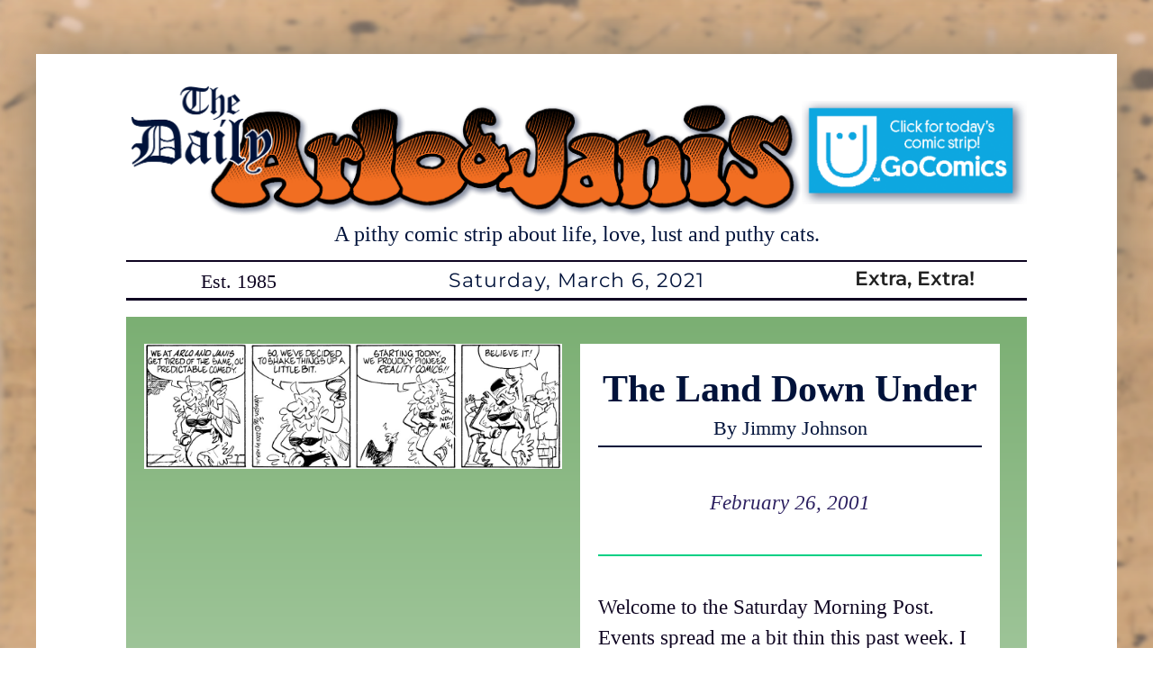

--- FILE ---
content_type: text/html; charset=UTF-8
request_url: https://arloandjanis.com/the-land-down-under
body_size: 18631
content:
<!DOCTYPE html>
<html lang="en-US">
<head>
	<meta charset="UTF-8">
	<title>The Land Down Under &#8211; Arlo &amp; Janis</title>
<meta name='robots' content='max-image-preview:large' />
<meta name="viewport" content="width=device-width, initial-scale=1"><link href='https://fonts.gstatic.com' crossorigin rel='preconnect' />
<link href='https://fonts.googleapis.com' crossorigin rel='preconnect' />
<link rel="alternate" type="application/rss+xml" title="Arlo &amp; Janis &raquo; Feed" href="https://arloandjanis.com/feed" />
<link rel="alternate" type="application/rss+xml" title="Arlo &amp; Janis &raquo; Comments Feed" href="https://arloandjanis.com/comments/feed" />
<link rel="alternate" type="application/rss+xml" title="Arlo &amp; Janis &raquo; The Land Down Under Comments Feed" href="https://arloandjanis.com/the-land-down-under/feed" />
<link rel="alternate" title="oEmbed (JSON)" type="application/json+oembed" href="https://arloandjanis.com/wp-json/oembed/1.0/embed?url=https%3A%2F%2Farloandjanis.com%2Fthe-land-down-under" />
<link rel="alternate" title="oEmbed (XML)" type="text/xml+oembed" href="https://arloandjanis.com/wp-json/oembed/1.0/embed?url=https%3A%2F%2Farloandjanis.com%2Fthe-land-down-under&#038;format=xml" />
<style id='wp-img-auto-sizes-contain-inline-css'>
img:is([sizes=auto i],[sizes^="auto," i]){contain-intrinsic-size:3000px 1500px}
/*# sourceURL=wp-img-auto-sizes-contain-inline-css */
</style>
<link rel='stylesheet' id='generate-fonts-css' href='//fonts.googleapis.com/css?family=Montserrat:100,100italic,200,200italic,300,300italic,regular,italic,500italic,600,700,700italic,800,800italic,900,900italic' media='all' />
<link rel='stylesheet' id='generatepress-fonts-css' href='http://arloandjanis.com/wp-content/uploads/generatepress/fonts/fonts.css?ver=1726231484' media='all' />
<style id='wp-emoji-styles-inline-css'>

	img.wp-smiley, img.emoji {
		display: inline !important;
		border: none !important;
		box-shadow: none !important;
		height: 1em !important;
		width: 1em !important;
		margin: 0 0.07em !important;
		vertical-align: -0.1em !important;
		background: none !important;
		padding: 0 !important;
	}
/*# sourceURL=wp-emoji-styles-inline-css */
</style>
<style id='wp-block-library-inline-css'>
:root{--wp-block-synced-color:#7a00df;--wp-block-synced-color--rgb:122,0,223;--wp-bound-block-color:var(--wp-block-synced-color);--wp-editor-canvas-background:#ddd;--wp-admin-theme-color:#007cba;--wp-admin-theme-color--rgb:0,124,186;--wp-admin-theme-color-darker-10:#006ba1;--wp-admin-theme-color-darker-10--rgb:0,107,160.5;--wp-admin-theme-color-darker-20:#005a87;--wp-admin-theme-color-darker-20--rgb:0,90,135;--wp-admin-border-width-focus:2px}@media (min-resolution:192dpi){:root{--wp-admin-border-width-focus:1.5px}}.wp-element-button{cursor:pointer}:root .has-very-light-gray-background-color{background-color:#eee}:root .has-very-dark-gray-background-color{background-color:#313131}:root .has-very-light-gray-color{color:#eee}:root .has-very-dark-gray-color{color:#313131}:root .has-vivid-green-cyan-to-vivid-cyan-blue-gradient-background{background:linear-gradient(135deg,#00d084,#0693e3)}:root .has-purple-crush-gradient-background{background:linear-gradient(135deg,#34e2e4,#4721fb 50%,#ab1dfe)}:root .has-hazy-dawn-gradient-background{background:linear-gradient(135deg,#faaca8,#dad0ec)}:root .has-subdued-olive-gradient-background{background:linear-gradient(135deg,#fafae1,#67a671)}:root .has-atomic-cream-gradient-background{background:linear-gradient(135deg,#fdd79a,#004a59)}:root .has-nightshade-gradient-background{background:linear-gradient(135deg,#330968,#31cdcf)}:root .has-midnight-gradient-background{background:linear-gradient(135deg,#020381,#2874fc)}:root{--wp--preset--font-size--normal:16px;--wp--preset--font-size--huge:42px}.has-regular-font-size{font-size:1em}.has-larger-font-size{font-size:2.625em}.has-normal-font-size{font-size:var(--wp--preset--font-size--normal)}.has-huge-font-size{font-size:var(--wp--preset--font-size--huge)}.has-text-align-center{text-align:center}.has-text-align-left{text-align:left}.has-text-align-right{text-align:right}.has-fit-text{white-space:nowrap!important}#end-resizable-editor-section{display:none}.aligncenter{clear:both}.items-justified-left{justify-content:flex-start}.items-justified-center{justify-content:center}.items-justified-right{justify-content:flex-end}.items-justified-space-between{justify-content:space-between}.screen-reader-text{border:0;clip-path:inset(50%);height:1px;margin:-1px;overflow:hidden;padding:0;position:absolute;width:1px;word-wrap:normal!important}.screen-reader-text:focus{background-color:#ddd;clip-path:none;color:#444;display:block;font-size:1em;height:auto;left:5px;line-height:normal;padding:15px 23px 14px;text-decoration:none;top:5px;width:auto;z-index:100000}html :where(.has-border-color){border-style:solid}html :where([style*=border-top-color]){border-top-style:solid}html :where([style*=border-right-color]){border-right-style:solid}html :where([style*=border-bottom-color]){border-bottom-style:solid}html :where([style*=border-left-color]){border-left-style:solid}html :where([style*=border-width]){border-style:solid}html :where([style*=border-top-width]){border-top-style:solid}html :where([style*=border-right-width]){border-right-style:solid}html :where([style*=border-bottom-width]){border-bottom-style:solid}html :where([style*=border-left-width]){border-left-style:solid}html :where(img[class*=wp-image-]){height:auto;max-width:100%}:where(figure){margin:0 0 1em}html :where(.is-position-sticky){--wp-admin--admin-bar--position-offset:var(--wp-admin--admin-bar--height,0px)}@media screen and (max-width:600px){html :where(.is-position-sticky){--wp-admin--admin-bar--position-offset:0px}}

/*# sourceURL=wp-block-library-inline-css */
</style><style id='wp-block-avatar-inline-css'>
.wp-block-avatar{line-height:0}.wp-block-avatar,.wp-block-avatar img{box-sizing:border-box}.wp-block-avatar.aligncenter{text-align:center}
/*# sourceURL=https://arloandjanis.com/wp-includes/blocks/avatar/style.min.css */
</style>
<style id='wp-block-comment-author-name-inline-css'>
.wp-block-comment-author-name{box-sizing:border-box}
/*# sourceURL=https://arloandjanis.com/wp-includes/blocks/comment-author-name/style.min.css */
</style>
<style id='wp-block-comment-content-inline-css'>
.comment-awaiting-moderation{display:block;font-size:.875em;line-height:1.5}.wp-block-comment-content{box-sizing:border-box}
/*# sourceURL=https://arloandjanis.com/wp-includes/blocks/comment-content/style.min.css */
</style>
<style id='wp-block-comment-date-inline-css'>
.wp-block-comment-date{box-sizing:border-box}
/*# sourceURL=https://arloandjanis.com/wp-includes/blocks/comment-date/style.min.css */
</style>
<style id='wp-block-comment-template-inline-css'>
.wp-block-comment-template{box-sizing:border-box;list-style:none;margin-bottom:0;max-width:100%;padding:0}.wp-block-comment-template li{clear:both}.wp-block-comment-template ol{list-style:none;margin-bottom:0;max-width:100%;padding-left:2rem}.wp-block-comment-template.alignleft{float:left}.wp-block-comment-template.aligncenter{margin-left:auto;margin-right:auto;width:fit-content}.wp-block-comment-template.alignright{float:right}
/*# sourceURL=https://arloandjanis.com/wp-includes/blocks/comment-template/style.min.css */
</style>
<style id='wp-block-comments-inline-css'>
.wp-block-post-comments{box-sizing:border-box}.wp-block-post-comments .alignleft{float:left}.wp-block-post-comments .alignright{float:right}.wp-block-post-comments .navigation:after{clear:both;content:"";display:table}.wp-block-post-comments .commentlist{clear:both;list-style:none;margin:0;padding:0}.wp-block-post-comments .commentlist .comment{min-height:2.25em;padding-left:3.25em}.wp-block-post-comments .commentlist .comment p{font-size:1em;line-height:1.8;margin:1em 0}.wp-block-post-comments .commentlist .children{list-style:none;margin:0;padding:0}.wp-block-post-comments .comment-author{line-height:1.5}.wp-block-post-comments .comment-author .avatar{border-radius:1.5em;display:block;float:left;height:2.5em;margin-right:.75em;margin-top:.5em;width:2.5em}.wp-block-post-comments .comment-author cite{font-style:normal}.wp-block-post-comments .comment-meta{font-size:.875em;line-height:1.5}.wp-block-post-comments .comment-meta b{font-weight:400}.wp-block-post-comments .comment-meta .comment-awaiting-moderation{display:block;margin-bottom:1em;margin-top:1em}.wp-block-post-comments .comment-body .commentmetadata{font-size:.875em}.wp-block-post-comments .comment-form-author label,.wp-block-post-comments .comment-form-comment label,.wp-block-post-comments .comment-form-email label,.wp-block-post-comments .comment-form-url label{display:block;margin-bottom:.25em}.wp-block-post-comments .comment-form input:not([type=submit]):not([type=checkbox]),.wp-block-post-comments .comment-form textarea{box-sizing:border-box;display:block;width:100%}.wp-block-post-comments .comment-form-cookies-consent{display:flex;gap:.25em}.wp-block-post-comments .comment-form-cookies-consent #wp-comment-cookies-consent{margin-top:.35em}.wp-block-post-comments .comment-reply-title{margin-bottom:0}.wp-block-post-comments .comment-reply-title :where(small){font-size:var(--wp--preset--font-size--medium,smaller);margin-left:.5em}.wp-block-post-comments .reply{font-size:.875em;margin-bottom:1.4em}.wp-block-post-comments input:not([type=submit]),.wp-block-post-comments textarea{border:1px solid #949494;font-family:inherit;font-size:1em}.wp-block-post-comments input:not([type=submit]):not([type=checkbox]),.wp-block-post-comments textarea{padding:calc(.667em + 2px)}:where(.wp-block-post-comments input[type=submit]){border:none}.wp-block-comments{box-sizing:border-box}
/*# sourceURL=https://arloandjanis.com/wp-includes/blocks/comments/style.min.css */
</style>
<style id='wp-block-comments-pagination-inline-css'>
.wp-block-comments-pagination>.wp-block-comments-pagination-next,.wp-block-comments-pagination>.wp-block-comments-pagination-numbers,.wp-block-comments-pagination>.wp-block-comments-pagination-previous{font-size:inherit}.wp-block-comments-pagination .wp-block-comments-pagination-previous-arrow{display:inline-block;margin-right:1ch}.wp-block-comments-pagination .wp-block-comments-pagination-previous-arrow:not(.is-arrow-chevron){transform:scaleX(1)}.wp-block-comments-pagination .wp-block-comments-pagination-next-arrow{display:inline-block;margin-left:1ch}.wp-block-comments-pagination .wp-block-comments-pagination-next-arrow:not(.is-arrow-chevron){transform:scaleX(1)}.wp-block-comments-pagination.aligncenter{justify-content:center}
/*# sourceURL=https://arloandjanis.com/wp-includes/blocks/comments-pagination/style.min.css */
</style>
<style id='wp-block-columns-inline-css'>
.wp-block-columns{box-sizing:border-box;display:flex;flex-wrap:wrap!important}@media (min-width:782px){.wp-block-columns{flex-wrap:nowrap!important}}.wp-block-columns{align-items:normal!important}.wp-block-columns.are-vertically-aligned-top{align-items:flex-start}.wp-block-columns.are-vertically-aligned-center{align-items:center}.wp-block-columns.are-vertically-aligned-bottom{align-items:flex-end}@media (max-width:781px){.wp-block-columns:not(.is-not-stacked-on-mobile)>.wp-block-column{flex-basis:100%!important}}@media (min-width:782px){.wp-block-columns:not(.is-not-stacked-on-mobile)>.wp-block-column{flex-basis:0;flex-grow:1}.wp-block-columns:not(.is-not-stacked-on-mobile)>.wp-block-column[style*=flex-basis]{flex-grow:0}}.wp-block-columns.is-not-stacked-on-mobile{flex-wrap:nowrap!important}.wp-block-columns.is-not-stacked-on-mobile>.wp-block-column{flex-basis:0;flex-grow:1}.wp-block-columns.is-not-stacked-on-mobile>.wp-block-column[style*=flex-basis]{flex-grow:0}:where(.wp-block-columns){margin-bottom:1.75em}:where(.wp-block-columns.has-background){padding:1.25em 2.375em}.wp-block-column{flex-grow:1;min-width:0;overflow-wrap:break-word;word-break:break-word}.wp-block-column.is-vertically-aligned-top{align-self:flex-start}.wp-block-column.is-vertically-aligned-center{align-self:center}.wp-block-column.is-vertically-aligned-bottom{align-self:flex-end}.wp-block-column.is-vertically-aligned-stretch{align-self:stretch}.wp-block-column.is-vertically-aligned-bottom,.wp-block-column.is-vertically-aligned-center,.wp-block-column.is-vertically-aligned-top{width:100%}
/*# sourceURL=https://arloandjanis.com/wp-includes/blocks/columns/style.min.css */
</style>
<style id='wp-block-group-inline-css'>
.wp-block-group{box-sizing:border-box}:where(.wp-block-group.wp-block-group-is-layout-constrained){position:relative}
/*# sourceURL=https://arloandjanis.com/wp-includes/blocks/group/style.min.css */
</style>
<style id='wp-block-paragraph-inline-css'>
.is-small-text{font-size:.875em}.is-regular-text{font-size:1em}.is-large-text{font-size:2.25em}.is-larger-text{font-size:3em}.has-drop-cap:not(:focus):first-letter{float:left;font-size:8.4em;font-style:normal;font-weight:100;line-height:.68;margin:.05em .1em 0 0;text-transform:uppercase}body.rtl .has-drop-cap:not(:focus):first-letter{float:none;margin-left:.1em}p.has-drop-cap.has-background{overflow:hidden}:root :where(p.has-background){padding:1.25em 2.375em}:where(p.has-text-color:not(.has-link-color)) a{color:inherit}p.has-text-align-left[style*="writing-mode:vertical-lr"],p.has-text-align-right[style*="writing-mode:vertical-rl"]{rotate:180deg}
/*# sourceURL=https://arloandjanis.com/wp-includes/blocks/paragraph/style.min.css */
</style>
<style id='wp-block-separator-inline-css'>
@charset "UTF-8";.wp-block-separator{border:none;border-top:2px solid}:root :where(.wp-block-separator.is-style-dots){height:auto;line-height:1;text-align:center}:root :where(.wp-block-separator.is-style-dots):before{color:currentColor;content:"···";font-family:serif;font-size:1.5em;letter-spacing:2em;padding-left:2em}.wp-block-separator.is-style-dots{background:none!important;border:none!important}
/*# sourceURL=https://arloandjanis.com/wp-includes/blocks/separator/style.min.css */
</style>
<style id='global-styles-inline-css'>
:root{--wp--preset--aspect-ratio--square: 1;--wp--preset--aspect-ratio--4-3: 4/3;--wp--preset--aspect-ratio--3-4: 3/4;--wp--preset--aspect-ratio--3-2: 3/2;--wp--preset--aspect-ratio--2-3: 2/3;--wp--preset--aspect-ratio--16-9: 16/9;--wp--preset--aspect-ratio--9-16: 9/16;--wp--preset--color--black: #000000;--wp--preset--color--cyan-bluish-gray: #abb8c3;--wp--preset--color--white: #ffffff;--wp--preset--color--pale-pink: #f78da7;--wp--preset--color--vivid-red: #cf2e2e;--wp--preset--color--luminous-vivid-orange: #ff6900;--wp--preset--color--luminous-vivid-amber: #fcb900;--wp--preset--color--light-green-cyan: #7bdcb5;--wp--preset--color--vivid-green-cyan: #00d084;--wp--preset--color--pale-cyan-blue: #8ed1fc;--wp--preset--color--vivid-cyan-blue: #0693e3;--wp--preset--color--vivid-purple: #9b51e0;--wp--preset--color--contrast: var(--contrast);--wp--preset--color--contrast-2: var(--contrast-2);--wp--preset--color--contrast-3: var(--contrast-3);--wp--preset--color--base: var(--base);--wp--preset--color--base-2: var(--base-2);--wp--preset--color--base-3: var(--base-3);--wp--preset--color--accent: var(--accent);--wp--preset--gradient--vivid-cyan-blue-to-vivid-purple: linear-gradient(135deg,rgb(6,147,227) 0%,rgb(155,81,224) 100%);--wp--preset--gradient--light-green-cyan-to-vivid-green-cyan: linear-gradient(135deg,rgb(122,220,180) 0%,rgb(0,208,130) 100%);--wp--preset--gradient--luminous-vivid-amber-to-luminous-vivid-orange: linear-gradient(135deg,rgb(252,185,0) 0%,rgb(255,105,0) 100%);--wp--preset--gradient--luminous-vivid-orange-to-vivid-red: linear-gradient(135deg,rgb(255,105,0) 0%,rgb(207,46,46) 100%);--wp--preset--gradient--very-light-gray-to-cyan-bluish-gray: linear-gradient(135deg,rgb(238,238,238) 0%,rgb(169,184,195) 100%);--wp--preset--gradient--cool-to-warm-spectrum: linear-gradient(135deg,rgb(74,234,220) 0%,rgb(151,120,209) 20%,rgb(207,42,186) 40%,rgb(238,44,130) 60%,rgb(251,105,98) 80%,rgb(254,248,76) 100%);--wp--preset--gradient--blush-light-purple: linear-gradient(135deg,rgb(255,206,236) 0%,rgb(152,150,240) 100%);--wp--preset--gradient--blush-bordeaux: linear-gradient(135deg,rgb(254,205,165) 0%,rgb(254,45,45) 50%,rgb(107,0,62) 100%);--wp--preset--gradient--luminous-dusk: linear-gradient(135deg,rgb(255,203,112) 0%,rgb(199,81,192) 50%,rgb(65,88,208) 100%);--wp--preset--gradient--pale-ocean: linear-gradient(135deg,rgb(255,245,203) 0%,rgb(182,227,212) 50%,rgb(51,167,181) 100%);--wp--preset--gradient--electric-grass: linear-gradient(135deg,rgb(202,248,128) 0%,rgb(113,206,126) 100%);--wp--preset--gradient--midnight: linear-gradient(135deg,rgb(2,3,129) 0%,rgb(40,116,252) 100%);--wp--preset--font-size--small: 13px;--wp--preset--font-size--medium: 20px;--wp--preset--font-size--large: 36px;--wp--preset--font-size--x-large: 42px;--wp--preset--spacing--20: 0.44rem;--wp--preset--spacing--30: 0.67rem;--wp--preset--spacing--40: 1rem;--wp--preset--spacing--50: 1.5rem;--wp--preset--spacing--60: 2.25rem;--wp--preset--spacing--70: 3.38rem;--wp--preset--spacing--80: 5.06rem;--wp--preset--shadow--natural: 6px 6px 9px rgba(0, 0, 0, 0.2);--wp--preset--shadow--deep: 12px 12px 50px rgba(0, 0, 0, 0.4);--wp--preset--shadow--sharp: 6px 6px 0px rgba(0, 0, 0, 0.2);--wp--preset--shadow--outlined: 6px 6px 0px -3px rgb(255, 255, 255), 6px 6px rgb(0, 0, 0);--wp--preset--shadow--crisp: 6px 6px 0px rgb(0, 0, 0);}:where(.is-layout-flex){gap: 0.5em;}:where(.is-layout-grid){gap: 0.5em;}body .is-layout-flex{display: flex;}.is-layout-flex{flex-wrap: wrap;align-items: center;}.is-layout-flex > :is(*, div){margin: 0;}body .is-layout-grid{display: grid;}.is-layout-grid > :is(*, div){margin: 0;}:where(.wp-block-columns.is-layout-flex){gap: 2em;}:where(.wp-block-columns.is-layout-grid){gap: 2em;}:where(.wp-block-post-template.is-layout-flex){gap: 1.25em;}:where(.wp-block-post-template.is-layout-grid){gap: 1.25em;}.has-black-color{color: var(--wp--preset--color--black) !important;}.has-cyan-bluish-gray-color{color: var(--wp--preset--color--cyan-bluish-gray) !important;}.has-white-color{color: var(--wp--preset--color--white) !important;}.has-pale-pink-color{color: var(--wp--preset--color--pale-pink) !important;}.has-vivid-red-color{color: var(--wp--preset--color--vivid-red) !important;}.has-luminous-vivid-orange-color{color: var(--wp--preset--color--luminous-vivid-orange) !important;}.has-luminous-vivid-amber-color{color: var(--wp--preset--color--luminous-vivid-amber) !important;}.has-light-green-cyan-color{color: var(--wp--preset--color--light-green-cyan) !important;}.has-vivid-green-cyan-color{color: var(--wp--preset--color--vivid-green-cyan) !important;}.has-pale-cyan-blue-color{color: var(--wp--preset--color--pale-cyan-blue) !important;}.has-vivid-cyan-blue-color{color: var(--wp--preset--color--vivid-cyan-blue) !important;}.has-vivid-purple-color{color: var(--wp--preset--color--vivid-purple) !important;}.has-black-background-color{background-color: var(--wp--preset--color--black) !important;}.has-cyan-bluish-gray-background-color{background-color: var(--wp--preset--color--cyan-bluish-gray) !important;}.has-white-background-color{background-color: var(--wp--preset--color--white) !important;}.has-pale-pink-background-color{background-color: var(--wp--preset--color--pale-pink) !important;}.has-vivid-red-background-color{background-color: var(--wp--preset--color--vivid-red) !important;}.has-luminous-vivid-orange-background-color{background-color: var(--wp--preset--color--luminous-vivid-orange) !important;}.has-luminous-vivid-amber-background-color{background-color: var(--wp--preset--color--luminous-vivid-amber) !important;}.has-light-green-cyan-background-color{background-color: var(--wp--preset--color--light-green-cyan) !important;}.has-vivid-green-cyan-background-color{background-color: var(--wp--preset--color--vivid-green-cyan) !important;}.has-pale-cyan-blue-background-color{background-color: var(--wp--preset--color--pale-cyan-blue) !important;}.has-vivid-cyan-blue-background-color{background-color: var(--wp--preset--color--vivid-cyan-blue) !important;}.has-vivid-purple-background-color{background-color: var(--wp--preset--color--vivid-purple) !important;}.has-black-border-color{border-color: var(--wp--preset--color--black) !important;}.has-cyan-bluish-gray-border-color{border-color: var(--wp--preset--color--cyan-bluish-gray) !important;}.has-white-border-color{border-color: var(--wp--preset--color--white) !important;}.has-pale-pink-border-color{border-color: var(--wp--preset--color--pale-pink) !important;}.has-vivid-red-border-color{border-color: var(--wp--preset--color--vivid-red) !important;}.has-luminous-vivid-orange-border-color{border-color: var(--wp--preset--color--luminous-vivid-orange) !important;}.has-luminous-vivid-amber-border-color{border-color: var(--wp--preset--color--luminous-vivid-amber) !important;}.has-light-green-cyan-border-color{border-color: var(--wp--preset--color--light-green-cyan) !important;}.has-vivid-green-cyan-border-color{border-color: var(--wp--preset--color--vivid-green-cyan) !important;}.has-pale-cyan-blue-border-color{border-color: var(--wp--preset--color--pale-cyan-blue) !important;}.has-vivid-cyan-blue-border-color{border-color: var(--wp--preset--color--vivid-cyan-blue) !important;}.has-vivid-purple-border-color{border-color: var(--wp--preset--color--vivid-purple) !important;}.has-vivid-cyan-blue-to-vivid-purple-gradient-background{background: var(--wp--preset--gradient--vivid-cyan-blue-to-vivid-purple) !important;}.has-light-green-cyan-to-vivid-green-cyan-gradient-background{background: var(--wp--preset--gradient--light-green-cyan-to-vivid-green-cyan) !important;}.has-luminous-vivid-amber-to-luminous-vivid-orange-gradient-background{background: var(--wp--preset--gradient--luminous-vivid-amber-to-luminous-vivid-orange) !important;}.has-luminous-vivid-orange-to-vivid-red-gradient-background{background: var(--wp--preset--gradient--luminous-vivid-orange-to-vivid-red) !important;}.has-very-light-gray-to-cyan-bluish-gray-gradient-background{background: var(--wp--preset--gradient--very-light-gray-to-cyan-bluish-gray) !important;}.has-cool-to-warm-spectrum-gradient-background{background: var(--wp--preset--gradient--cool-to-warm-spectrum) !important;}.has-blush-light-purple-gradient-background{background: var(--wp--preset--gradient--blush-light-purple) !important;}.has-blush-bordeaux-gradient-background{background: var(--wp--preset--gradient--blush-bordeaux) !important;}.has-luminous-dusk-gradient-background{background: var(--wp--preset--gradient--luminous-dusk) !important;}.has-pale-ocean-gradient-background{background: var(--wp--preset--gradient--pale-ocean) !important;}.has-electric-grass-gradient-background{background: var(--wp--preset--gradient--electric-grass) !important;}.has-midnight-gradient-background{background: var(--wp--preset--gradient--midnight) !important;}.has-small-font-size{font-size: var(--wp--preset--font-size--small) !important;}.has-medium-font-size{font-size: var(--wp--preset--font-size--medium) !important;}.has-large-font-size{font-size: var(--wp--preset--font-size--large) !important;}.has-x-large-font-size{font-size: var(--wp--preset--font-size--x-large) !important;}
:where(.wp-block-columns.is-layout-flex){gap: 2em;}:where(.wp-block-columns.is-layout-grid){gap: 2em;}
/*# sourceURL=global-styles-inline-css */
</style>
<style id='core-block-supports-inline-css'>
.wp-container-core-columns-is-layout-9d6595d7{flex-wrap:nowrap;}.wp-container-core-comments-pagination-is-layout-16018d1d{justify-content:center;}
/*# sourceURL=core-block-supports-inline-css */
</style>

<style id='classic-theme-styles-inline-css'>
/*! This file is auto-generated */
.wp-block-button__link{color:#fff;background-color:#32373c;border-radius:9999px;box-shadow:none;text-decoration:none;padding:calc(.667em + 2px) calc(1.333em + 2px);font-size:1.125em}.wp-block-file__button{background:#32373c;color:#fff;text-decoration:none}
/*# sourceURL=/wp-includes/css/classic-themes.min.css */
</style>
<link rel='stylesheet' id='generate-comments-css' href='https://arloandjanis.com/wp-content/themes/generatepress/assets/css/components/comments.min.css?ver=3.6.1' media='all' />
<link rel='stylesheet' id='generate-style-css' href='https://arloandjanis.com/wp-content/themes/generatepress/assets/css/main.min.css?ver=3.6.1' media='all' />
<style id='generate-style-inline-css'>
@media (max-width:768px){}
body{background-color:var(--base-3);color:rgba(10,7,39,0.98);}a{color:rgba(35,23,89,0.96);}a:visited{color:#c06e17;}a:hover, a:focus{text-decoration:underline;}.entry-title a, .site-branding a, a.button, .wp-block-button__link, .main-navigation a{text-decoration:none;}a:hover, a:focus, a:active{color:rgba(160,175,232,0.96);}.wp-block-group__inner-container{max-width:1200px;margin-left:auto;margin-right:auto;}.site-header .header-image{width:20px;}:root{--contrast:#222222;--contrast-2:#575760;--contrast-3:#b2b2be;--base:#f0f0f0;--base-2:#f7f8f9;--base-3:#ffffff;--accent:#1e73be;}:root .has-contrast-color{color:var(--contrast);}:root .has-contrast-background-color{background-color:var(--contrast);}:root .has-contrast-2-color{color:var(--contrast-2);}:root .has-contrast-2-background-color{background-color:var(--contrast-2);}:root .has-contrast-3-color{color:var(--contrast-3);}:root .has-contrast-3-background-color{background-color:var(--contrast-3);}:root .has-base-color{color:var(--base);}:root .has-base-background-color{background-color:var(--base);}:root .has-base-2-color{color:var(--base-2);}:root .has-base-2-background-color{background-color:var(--base-2);}:root .has-base-3-color{color:var(--base-3);}:root .has-base-3-background-color{background-color:var(--base-3);}:root .has-accent-color{color:var(--accent);}:root .has-accent-background-color{background-color:var(--accent);}body, button, input, select, textarea{font-family:Georgia, Times New Roman, Times, serif;font-weight:300;font-size:23px;}body{line-height:1.5;}.entry-content > [class*="wp-block-"]:not(:last-child):not(.wp-block-heading){margin-bottom:1.5em;}.main-navigation .main-nav ul ul li a{font-size:14px;}.sidebar .widget, .footer-widgets .widget{font-size:17px;}h1{font-family:"Montserrat", sans-serif;font-weight:300;font-size:49px;line-height:2em;}h2{font-family:"Montserrat", sans-serif;font-weight:500;font-size:30px;line-height:1.3em;}h3{font-family:Arial, Helvetica, sans-serif;font-size:30px;line-height:1.3em;}h4{font-family:Arial, Helvetica, sans-serif;font-size:inherit;}h5{font-family:Arial, Helvetica, sans-serif;font-size:inherit;}h6{font-family:Arial, Helvetica, sans-serif;}.site-info{font-family:Arial, Helvetica, sans-serif;font-size:18px;}@media (max-width:768px){h1{font-size:30px;}h2{font-size:25px;}}.top-bar{background-color:#3368b0;color:#ffffff;}.top-bar a{color:#ffffff;}.top-bar a:hover{color:#303030;}.site-header{background-color:var(--base-3);color:#3a2525;}.site-header a{color:#3a3a3a;}.main-title a,.main-title a:hover{color:#3d3d3d;}.site-description{color:#354fa7;}.main-navigation,.main-navigation ul ul{background-color:#222222;}.main-navigation .main-nav ul li a, .main-navigation .menu-toggle, .main-navigation .menu-bar-items{color:#ffffff;}.main-navigation .main-nav ul li:not([class*="current-menu-"]):hover > a, .main-navigation .main-nav ul li:not([class*="current-menu-"]):focus > a, .main-navigation .main-nav ul li.sfHover:not([class*="current-menu-"]) > a, .main-navigation .menu-bar-item:hover > a, .main-navigation .menu-bar-item.sfHover > a{color:#ffffff;background-color:#3f3f3f;}button.menu-toggle:hover,button.menu-toggle:focus{color:#ffffff;}.main-navigation .main-nav ul li[class*="current-menu-"] > a{color:#ffffff;background-color:#3f3f3f;}.navigation-search input[type="search"],.navigation-search input[type="search"]:active, .navigation-search input[type="search"]:focus, .main-navigation .main-nav ul li.search-item.active > a, .main-navigation .menu-bar-items .search-item.active > a{color:#ffffff;background-color:#3f3f3f;}.main-navigation ul ul{background-color:#3f3f3f;}.main-navigation .main-nav ul ul li a{color:#ffffff;}.main-navigation .main-nav ul ul li:not([class*="current-menu-"]):hover > a,.main-navigation .main-nav ul ul li:not([class*="current-menu-"]):focus > a, .main-navigation .main-nav ul ul li.sfHover:not([class*="current-menu-"]) > a{color:#ffffff;background-color:#4f4f4f;}.main-navigation .main-nav ul ul li[class*="current-menu-"] > a{color:#ffffff;background-color:#4f4f4f;}.separate-containers .inside-article, .separate-containers .comments-area, .separate-containers .page-header, .one-container .container, .separate-containers .paging-navigation, .inside-page-header{color:#0e0421;}.entry-header h1,.page-header h1{color:rgba(26,18,114,0.98);}.entry-title a{color:#4224af;}.entry-title a:hover{color:var(--contrast-3);}.entry-meta{color:var(--contrast);}.entry-meta a{color:#595959;}.entry-meta a:hover{color:#1e73be;}h1{color:#5a114d;}h2{color:#070b7a;}h3{color:#d29292;}h4{color:#7f0a0a;}h5{color:#290b0b;}h6{color:#aa7e7e;}.sidebar .widget{background-color:#ffffff;}.sidebar .widget .widget-title{color:#000000;}.footer-widgets{background-color:#ffffff;}.footer-widgets .widget-title{color:#000000;}.site-info{color:#ffffff;background-color:#0da7e0;}.site-info a{color:#ffffff;}.site-info a:hover{color:#606060;}.footer-bar .widget_nav_menu .current-menu-item a{color:#606060;}input[type="text"],input[type="email"],input[type="url"],input[type="password"],input[type="search"],input[type="tel"],input[type="number"],textarea,select{color:#666666;background-color:#fafafa;border-color:#cccccc;}input[type="text"]:focus,input[type="email"]:focus,input[type="url"]:focus,input[type="password"]:focus,input[type="search"]:focus,input[type="tel"]:focus,input[type="number"]:focus,textarea:focus,select:focus{color:#666666;background-color:#ffffff;border-color:#bfbfbf;}button,html input[type="button"],input[type="reset"],input[type="submit"],a.button,a.wp-block-button__link:not(.has-background){color:#ffffff;background-color:#666666;}button:hover,html input[type="button"]:hover,input[type="reset"]:hover,input[type="submit"]:hover,a.button:hover,button:focus,html input[type="button"]:focus,input[type="reset"]:focus,input[type="submit"]:focus,a.button:focus,a.wp-block-button__link:not(.has-background):active,a.wp-block-button__link:not(.has-background):focus,a.wp-block-button__link:not(.has-background):hover{color:#ffffff;background-color:#3f3f3f;}a.generate-back-to-top{background-color:rgba( 0,0,0,0.4 );color:#ffffff;}a.generate-back-to-top:hover,a.generate-back-to-top:focus{background-color:rgba( 0,0,0,0.6 );color:#ffffff;}:root{--gp-search-modal-bg-color:var(--base-3);--gp-search-modal-text-color:var(--contrast);--gp-search-modal-overlay-bg-color:rgba(0,0,0,0.2);}@media (max-width: 768px){.main-navigation .menu-bar-item:hover > a, .main-navigation .menu-bar-item.sfHover > a{background:none;color:#ffffff;}}.inside-top-bar{padding:10px;}.inside-top-bar.grid-container{max-width:1220px;}.inside-header{padding:0px;}.inside-header.grid-container{max-width:1200px;}.separate-containers .inside-article, .separate-containers .comments-area, .separate-containers .page-header, .separate-containers .paging-navigation, .one-container .site-content, .inside-page-header{padding:0px;}.site-main .wp-block-group__inner-container{padding:0px;}.separate-containers .paging-navigation{padding-top:20px;padding-bottom:20px;}.entry-content .alignwide, body:not(.no-sidebar) .entry-content .alignfull{margin-left:-0px;width:calc(100% + 0px);max-width:calc(100% + 0px);}.one-container.right-sidebar .site-main,.one-container.both-right .site-main{margin-right:0px;}.one-container.left-sidebar .site-main,.one-container.both-left .site-main{margin-left:0px;}.one-container.both-sidebars .site-main{margin:0px;}.sidebar .widget, .page-header, .widget-area .main-navigation, .site-main > *{margin-bottom:0px;}.separate-containers .site-main{margin:0px;}.both-right .inside-left-sidebar,.both-left .inside-left-sidebar{margin-right:0px;}.both-right .inside-right-sidebar,.both-left .inside-right-sidebar{margin-left:0px;}.one-container.archive .post:not(:last-child):not(.is-loop-template-item), .one-container.blog .post:not(:last-child):not(.is-loop-template-item){padding-bottom:0px;}.separate-containers .featured-image{margin-top:0px;}.separate-containers .inside-right-sidebar, .separate-containers .inside-left-sidebar{margin-top:0px;margin-bottom:0px;}.main-navigation .main-nav ul li a,.menu-toggle,.main-navigation .menu-bar-item > a{padding-left:0px;padding-right:0px;line-height:20px;}.main-navigation .main-nav ul ul li a{padding:0px;}.main-navigation ul ul{width:100px;}.navigation-search input[type="search"]{height:20px;}.rtl .menu-item-has-children .dropdown-menu-toggle{padding-left:0px;}.menu-item-has-children .dropdown-menu-toggle{padding-right:0px;}.menu-item-has-children ul .dropdown-menu-toggle{padding-top:0px;padding-bottom:0px;margin-top:-0px;}.rtl .main-navigation .main-nav ul li.menu-item-has-children > a{padding-right:0px;}.footer-widgets-container.grid-container{max-width:1280px;}.inside-site-info{padding:20px;}.inside-site-info.grid-container{max-width:1240px;}@media (max-width:768px){.separate-containers .inside-article, .separate-containers .comments-area, .separate-containers .page-header, .separate-containers .paging-navigation, .one-container .site-content, .inside-page-header{padding:0px;}.site-main .wp-block-group__inner-container{padding:0px;}.inside-site-info{padding-right:10px;padding-left:10px;}.entry-content .alignwide, body:not(.no-sidebar) .entry-content .alignfull{margin-left:-0px;width:calc(100% + 0px);max-width:calc(100% + 0px);}.one-container .site-main .paging-navigation{margin-bottom:0px;}}/* End cached CSS */.is-right-sidebar{width:25%;}.is-left-sidebar{width:25%;}.site-content .content-area{width:100%;}@media (max-width: 768px){.main-navigation .menu-toggle,.sidebar-nav-mobile:not(#sticky-placeholder){display:block;}.main-navigation ul,.gen-sidebar-nav,.main-navigation:not(.slideout-navigation):not(.toggled) .main-nav > ul,.has-inline-mobile-toggle #site-navigation .inside-navigation > *:not(.navigation-search):not(.main-nav){display:none;}.nav-align-right .inside-navigation,.nav-align-center .inside-navigation{justify-content:space-between;}}
body{background-image:url('http://arloandjanis.com/wp-content/uploads/2024/10/drawing-board-background2.png');background-repeat:no-repeat;background-size:100% auto;background-attachment:fixed;background-position:y100%;}
.dynamic-author-image-rounded{border-radius:100%;}.dynamic-featured-image, .dynamic-author-image{vertical-align:middle;}.one-container.blog .dynamic-content-template:not(:last-child), .one-container.archive .dynamic-content-template:not(:last-child){padding-bottom:0px;}.dynamic-entry-excerpt > p:last-child{margin-bottom:0px;}
.main-navigation .main-nav ul li a,.menu-toggle,.main-navigation .menu-bar-item > a{transition: line-height 300ms ease}.sticky-enabled .gen-sidebar-nav.is_stuck .main-navigation {margin-bottom: 0px;}.sticky-enabled .gen-sidebar-nav.is_stuck {z-index: 500;}.sticky-enabled .main-navigation.is_stuck {box-shadow: 0 2px 2px -2px rgba(0, 0, 0, .2);}.navigation-stick:not(.gen-sidebar-nav) {left: 0;right: 0;width: 100% !important;}.nav-float-right .navigation-stick {width: 100% !important;left: 0;}.nav-float-right .navigation-stick .navigation-branding {margin-right: auto;}.main-navigation.has-sticky-branding:not(.grid-container) .inside-navigation:not(.grid-container) .navigation-branding{margin-left: 10px;}
h1.entry-title{font-weight:700;}
.post-image:not(:first-child), .page-content:not(:first-child), .entry-content:not(:first-child), .entry-summary:not(:first-child), footer.entry-meta{margin-top:0em;}.post-image-above-header .inside-article div.featured-image, .post-image-above-header .inside-article div.post-image{margin-bottom:0em;}
/*# sourceURL=generate-style-inline-css */
</style>
<link rel='stylesheet' id='generate-font-icons-css' href='https://arloandjanis.com/wp-content/themes/generatepress/assets/css/components/font-icons.min.css?ver=3.6.1' media='all' />
<style id='generateblocks-inline-css'>
.gb-container.gb-tabs__item:not(.gb-tabs__item-open){display:none;}.gb-container-c76998b0{width:1200px;flex-direction:column;align-items:flex-start;flex-shrink:0;padding-top:35px;padding-bottom:0px;margin:60px auto 0;background-color:var(--base-3);box-shadow: 0 0 49px 2px #958670;}.gb-container-4365668f{width:1000px;max-width:1200px;display:flex;flex-direction:row;margin-right:auto;margin-left:auto;background-color:var(--base-3);}.gb-container-cd59b7b7{display:flex;align-items:center;justify-content:center;text-align:center;}.gb-grid-wrapper > .gb-grid-column-cd59b7b7{width:75%;}.gb-container-7f9db007{display:flex;text-align:center;}.gb-grid-wrapper > .gb-grid-column-7f9db007{width:25%;}.gb-container-4632530e{height:75px;display:flex;align-items:baseline;justify-content:center;text-align:center;padding-top:8px;margin-top:-10px;margin-bottom:-20px;color:#00123a;}.gb-grid-wrapper > .gb-grid-column-4632530e{width:100%;}.gb-container-4932b9dd{width:1000px;height:45px;max-width:1200px;display:flex;flex-direction:row;padding-top:5px;margin-right:auto;margin-bottom:0px;margin-left:auto;border-top-width:2px;border-top-style:solid;border-bottom-width:3px;border-bottom-style:solid;background-color:var(--base-3);}.gb-container-6a8822cd{width:25%;display:flex;justify-content:center;margin-bottom:0px;}.gb-container-70d35c0b{width:50%;display:flex;justify-content:center;}.gb-container-f71d5373{width:25%;display:flex;justify-content:center;}.gb-container-5fb79e16{width:1200px;display:flex;flex-direction:column;align-items:center;margin-top:0px;background-color:var(--base-3);}.gb-container-fa3bec35{width:1000px;display:flex;justify-content:center;column-gap:15px;padding-top:30px;padding-right:30px;padding-bottom:30px;margin-top:18px;margin-right:auto;margin-left:auto;border-bottom-width:0px;border-bottom-style:solid;background-image:linear-gradient(0deg, #d3e5d1, #7baf73);}.gb-container-9b18c31c{width:50%;display:flex;flex-direction:column;align-items:center;justify-content:flex-start;row-gap:40px;position:relative;text-align:left;padding:0;margin-right:20px;margin-bottom:0px;margin-left:20px;border-bottom-width:0px;border-bottom-style:solid;}.gb-container-75076342{display:flex;flex-direction:column;align-items:center;margin-bottom:0px;}.gb-container-875f5159{width:50%;max-height:auto;display:flex;flex-direction:column;padding:20px;margin-top:0px;margin-right:0px;margin-left:0px;background-color:var(--base-3);}.gb-container-6e7d4169{padding-top:45px;margin-top:0px;}.gb-container-c386e274{width:1000px;height:65px;display:flex;align-items:center;justify-content:center;row-gap:30px;padding-bottom:5px;margin-top:20px;margin-bottom:20px;border-radius:20px;border-bottom-width:0px;border-bottom-style:solid;background-color:#ffaf05;}.gb-container-710bcb02{width:1200px;}.gb-container-aa58b54d{width:1200px;display:flex;flex-direction:row;background-color:var(--base-3);}.gb-container-f2fa5ba1{width:1000px;max-width:1200px;display:flex;align-items:center;justify-content:center;margin-right:auto;margin-left:auto;}.gb-container-a7e7016d{height:100%;display:flex;flex-direction:column;align-items:center;position:relative;padding:15px;border-radius:10px;border:2px solid #070b7a;background-color:var(--base-3);}.gb-container-a7e7016d:hover{border-color:#f26913;}.gb-grid-wrapper > .gb-grid-column-a7e7016d{width:33.33%;}.gb-container-565c27b2{width:1000px;display:flex;flex-direction:column;align-items:center;justify-content:center;row-gap:30px;padding-bottom:5px;margin-top:20px;margin-bottom:20px;border-radius:20px;border-bottom-width:0px;border-bottom-style:solid;background-color:var(--base-3);}.gb-container-8dccb5f7{width:1000px;display:flex;justify-content:center;text-align:left;padding-right:40px;margin-right:auto;margin-left:auto;}.gb-grid-wrapper-d3ff778f{display:flex;flex-wrap:wrap;align-items:center;justify-content:center;row-gap:0px;}.gb-grid-wrapper-d3ff778f > .gb-grid-column{box-sizing:border-box;padding-left:0px;}.gb-grid-wrapper-78c046e8{display:flex;flex-wrap:wrap;row-gap:20px;margin-left:-20px;}.gb-grid-wrapper-78c046e8 > .gb-grid-column{box-sizing:border-box;padding-left:20px;}.gb-image-0fe18362{vertical-align:middle;}.gb-image-03261864{vertical-align:middle;}.gb-block-image-3f6d203c{margin-bottom:auto;}.gb-image-3f6d203c{vertical-align:middle;}.gb-image-11d9d992{vertical-align:middle;}.gb-block-image-c2bcde80{margin-bottom:15px;text-align:center;}.gb-image-c2bcde80{height:150px;object-fit:contain;vertical-align:middle;}p.gb-headline-75d6c2ac{font-size:24px;margin-bottom:0px;color:#00123a;}p.gb-headline-98c6ad98{font-size:22px;margin-bottom:0px;}h2.gb-headline-820df3c3{font-size:22px;letter-spacing:.05em;font-weight:500;padding-top:2px;margin-bottom:0px;color:#00123a;}h2.gb-headline-db88bb33{font-size:22px;font-weight:600;text-align:center;color:var(--contrast);}h2.gb-headline-d79fc733{display:flex;flex-direction:column;align-items:center;justify-content:flex-start;width:100%;max-height:auto;font-family:Times New Roman;font-size:42px;line-height:40px;font-weight:600;text-align:center;padding-top:0px;padding-bottom:0px;margin-top:10px;margin-bottom:0px;color:#00123a;}h2.gb-headline-83ce0636{display:flex;justify-content:center;font-family:Times New Roman;font-size:22px;letter-spacing:0em;font-weight:500;text-align:center;padding-top:0px;padding-bottom:5px;margin-top:10px;margin-bottom:0px;border-bottom-width:2px;border-bottom-style:solid;color:#00123a;}h2.gb-headline-cab1d0bb{font-size:36px;line-height:40px;font-weight:700;padding-top:5px;padding-bottom:5px;margin-bottom:0px;color:var(--base-3);}h3.gb-headline-6037f70d{font-size:18px;font-weight:600;text-align:center;padding-bottom:10px;margin-bottom:5px;border:var(--accent);}div.gb-headline-3062dfc1{font-size:16px;line-height:20px;padding-bottom:10px;}p.gb-headline-a01a5d89{font-family:Arial;font-size:14px;margin-top:auto;margin-bottom:0px;color:#f26913;}@media (max-width: 1024px) {.gb-container-c76998b0{width:100%;height:0px;min-height:235px;padding-top:20px;padding-right:5px;padding-left:5px;}.gb-grid-wrapper > .gb-grid-column-c76998b0{width:100%;}.gb-container-4365668f{width:100%;display:flex;flex-direction:column;padding:0;}.gb-grid-wrapper > .gb-grid-column-4365668f{width:100%;}.gb-container-4932b9dd{width:100%;display:flex;justify-content:center;padding:0;margin-right:0px;margin-left:0px;}.gb-grid-wrapper > .gb-grid-column-4932b9dd{width:100%;}.gb-container-6a8822cd{width:25%;display:flex;}.gb-grid-wrapper > .gb-grid-column-6a8822cd{width:25%;}.gb-container-70d35c0b{width:50%;}.gb-grid-wrapper > .gb-grid-column-70d35c0b{width:50%;}.gb-container-f71d5373{width:25%;display:flex;}.gb-grid-wrapper > .gb-grid-column-f71d5373{width:25%;}.gb-container-5fb79e16{width:100%;min-height:2575px;display:flex;align-items:center;justify-content:flex-start;}.gb-grid-wrapper > .gb-grid-column-5fb79e16{width:100%;}.gb-container-fa3bec35{width:100%;min-height:1200px;max-width:100%;display:flex;flex-direction:column;justify-content:flex-start;column-gap:0px;row-gap:0px;padding:0 20px 20px;margin-right:0px;margin-left:0px;}.gb-grid-wrapper > .gb-grid-column-fa3bec35{width:100%;}.gb-container-9b18c31c{width:100%;display:flex;align-items:center;justify-content:flex-start;column-gap:20px;row-gap:20px;margin-top:030px;}.gb-grid-wrapper > .gb-grid-column-9b18c31c{width:100%;}.gb-container-875f5159{width:100%;display:flex;padding-top:20px;margin-top:30px;}.gb-grid-wrapper > .gb-grid-column-875f5159{width:100%;}.gb-container-c386e274{width:100%;height:75px;max-width:100%;max-height:1200px;display:flex;flex-direction:row;justify-content:center;column-gap:0px;row-gap:0px;padding:0 0 50px;margin:30px 0 0;}.gb-grid-wrapper > .gb-grid-column-c386e274{width:100%;}.gb-container-710bcb02{width:100%;display:flex;flex-direction:column;margin-top:50px;}.gb-grid-wrapper > .gb-grid-column-710bcb02{width:100%;}.gb-container-aa58b54d{width:100%;display:flex;flex-direction:row;align-items:flex-end;justify-content:center;}.gb-grid-wrapper > .gb-grid-column-aa58b54d{width:100%;}.gb-container-f2fa5ba1{width:100%;display:flex;}.gb-grid-wrapper > .gb-grid-column-f2fa5ba1{width:100%;}.gb-container-565c27b2{width:100%;max-width:100%;max-height:1200px;display:flex;flex-direction:column;align-items:center;justify-content:flex-start;column-gap:0px;row-gap:0px;padding:0 20px 20px;margin-right:0px;margin-left:0px;}.gb-grid-wrapper > .gb-grid-column-565c27b2{width:100%;}.gb-container-8dccb5f7{width:100%;}.gb-grid-wrapper > .gb-grid-column-8dccb5f7{width:100%;}p.gb-headline-98c6ad98{width:100%;text-align:center;}h2.gb-headline-820df3c3{width:100%;text-align:center;padding-top:4px;margin-bottom:0px;}h2.gb-headline-db88bb33{display:flex;width:100%;text-align:center;}h2.gb-headline-d79fc733{margin-bottom:0px;}h2.gb-headline-cab1d0bb{height:0px;padding-top:10px;}}@media (max-width: 767px) {.gb-container-c76998b0{width:100%;min-height:515px;max-height:auto;display:flex;align-items:center;text-align:center;padding-bottom:0px;margin-top:0px;margin-right:0px;margin-left:0px;}.gb-grid-wrapper > .gb-grid-column-c76998b0{width:100%;}.gb-container-4365668f{width:100%;height:400px;max-width:100%;display:flex;flex-direction:column;align-items:center;margin-right:0px;margin-bottom:0px;margin-left:0px;}.gb-grid-wrapper > .gb-grid-column-4365668f{width:100%;}.gb-container-cd59b7b7{max-height:auto;display:flex;align-items:center;justify-content:center;text-align:center;padding-right:0px;padding-left:0px;}.gb-grid-wrapper > .gb-grid-column-cd59b7b7{width:100%;}.gb-container-27412125{width:100%;display:flex;flex-direction:row;justify-content:center;text-align:center;}.gb-grid-wrapper > .gb-grid-column-27412125{width:100%;}.gb-container-7f9db007{display:flex;justify-content:flex-start;text-align:center;}.gb-grid-wrapper > .gb-grid-column-7f9db007{width:75%;}.gb-container-4632530e{height:150px;display:flex;flex-direction:column;text-align:center;margin-top:0px;margin-bottom:0px;}.gb-grid-wrapper > .gb-grid-column-4632530e{width:75%;}.gb-container-4932b9dd{width:100%;height:115px;max-width:100%;display:flex;flex-direction:column;align-items:center;margin-right:0px;margin-left:0px;border-top-width:02px;border-right-width:0px;border-right-style:solid;border-bottom-width:3px;border-left-width:0px;border-left-style:solid;}.gb-grid-wrapper > .gb-grid-column-4932b9dd{width:100%;}.gb-container-6a8822cd{width:100%;display:flex;align-items:center;}.gb-grid-wrapper > .gb-grid-column-6a8822cd{width:100%;}.gb-container-70d35c0b{width:100%;display:flex;align-items:center;}.gb-grid-wrapper > .gb-grid-column-70d35c0b{width:100%;}.gb-container-f71d5373{width:100%;display:flex;align-items:center;justify-content:center;}.gb-grid-wrapper > .gb-grid-column-f71d5373{width:100%;}.gb-container-5fb79e16{width:100%;min-height:0px;max-height:auto;display:flex;flex-direction:column;}.gb-grid-wrapper > .gb-grid-column-5fb79e16{width:100%;}.gb-container-fa3bec35{width:100%;min-height:1500px;display:flex;flex-direction:column;align-items:center;justify-content:flex-start;row-gap:0px;border-top-width:2px;border-bottom-width:0px;}.gb-grid-wrapper > .gb-grid-column-fa3bec35{width:100%;}.gb-container-9b18c31c{width:100%;max-width:400px;display:flex;column-gap:0px;row-gap:0px;text-align:center;padding-left:0px;border-top-width:0px;border-top-style:solid;}.gb-grid-wrapper > .gb-grid-column-9b18c31c{width:100%;}.gb-container-75076342{padding-top:15px;padding-bottom:15px;}.gb-container-875f5159{width:350px;max-height:auto;display:flex;align-items:center;padding:0 auto 0 0autopx;}.gb-grid-wrapper > .gb-grid-column-875f5159{width:350px;}.gb-container-c386e274{width:350px;height:75px;display:flex;flex-direction:column;align-items:center;justify-content:flex-start;row-gap:0px;padding-bottom:0px;margin-bottom:-20px;border-top-width:2px;border-bottom-width:0px;}.gb-grid-wrapper > .gb-grid-column-c386e274{width:350px;}.gb-container-710bcb02{min-height:1200px;}.gb-container-f2fa5ba1{width:90%;display:flex;}.gb-grid-wrapper > .gb-grid-column-f2fa5ba1{width:90%;}.gb-grid-wrapper > .gb-grid-column-a7e7016d{width:100%;}.gb-container-565c27b2{width:100%;min-height:1700px;max-height:0px;display:flex;flex-direction:column;align-items:center;justify-content:flex-start;row-gap:0px;border-top-width:2px;border-bottom-width:0px;}.gb-grid-wrapper > .gb-grid-column-565c27b2{width:100%;}.gb-container-8dccb5f7{width:100%;height:1200px;display:flex;padding-right:0px;}.gb-grid-wrapper > .gb-grid-column-8dccb5f7{width:100%;}.gb-grid-wrapper-d3ff778f{align-items:center;justify-content:center;margin-left:0;}.gb-grid-wrapper-d3ff778f > .gb-grid-column{padding-left:0px;}.gb-block-image-0fe18362{padding-top:0px;padding-bottom:020px;margin:0;text-align:center;}.gb-image-0fe18362{width:100%;object-fit:contain;}.gb-block-image-03261864{padding-bottom:10px;padding-left:10px;text-align:center;}.gb-block-image-3f6d203c{padding-top:5px;}p.gb-headline-75d6c2ac{display:flex;font-size:30px;line-height:30px;margin-bottom:20px;}p.gb-headline-98c6ad98{display:flex;align-items:center;justify-content:center;width:100%;}h2.gb-headline-820df3c3{display:flex;align-items:center;justify-content:center;line-height:33px;padding-top:0px;margin-bottom:0px;}h2.gb-headline-db88bb33{display:flex;align-items:center;justify-content:center;line-height:33px;text-align:center;margin-bottom:0px;}h2.gb-headline-d79fc733{padding-top:0px;margin-bottom:0px;}}:root{--gb-container-width:1200px;}.gb-container .wp-block-image img{vertical-align:middle;}.gb-grid-wrapper .wp-block-image{margin-bottom:0;}.gb-highlight{background:none;}.gb-shape{line-height:0;}.gb-container-link{position:absolute;top:0;right:0;bottom:0;left:0;z-index:99;}
/*# sourceURL=generateblocks-inline-css */
</style>
<script src="https://arloandjanis.com/wp-includes/js/jquery/jquery.min.js?ver=3.7.1" id="jquery-core-js"></script>
<link rel="https://api.w.org/" href="https://arloandjanis.com/wp-json/" /><link rel="alternate" title="JSON" type="application/json" href="https://arloandjanis.com/wp-json/wp/v2/posts/23477" /><link rel="EditURI" type="application/rsd+xml" title="RSD" href="https://arloandjanis.com/xmlrpc.php?rsd" />
<meta name="generator" content="WordPress 6.9" />
<link rel="canonical" href="https://arloandjanis.com/the-land-down-under" />
<link rel='shortlink' href='https://arloandjanis.com/?p=23477' />
<link rel="icon" href="https://arloandjanis.com/wp-content/uploads/2019/01/cropped-Ludwig-icon-3-32x32.png" sizes="32x32" />
<link rel="icon" href="https://arloandjanis.com/wp-content/uploads/2019/01/cropped-Ludwig-icon-3-192x192.png" sizes="192x192" />
<link rel="apple-touch-icon" href="https://arloandjanis.com/wp-content/uploads/2019/01/cropped-Ludwig-icon-3-180x180.png" />
<meta name="msapplication-TileImage" content="https://arloandjanis.com/wp-content/uploads/2019/01/cropped-Ludwig-icon-3-270x270.png" />
</head>

<body class="wp-singular post-template-default single single-post postid-23477 single-format-standard wp-embed-responsive wp-theme-generatepress post-image-aligned-center sticky-menu-fade sticky-enabled desktop-sticky-menu no-sidebar nav-below-header one-container header-aligned-center dropdown-hover" itemtype="https://schema.org/Blog" itemscope>
	<a class="screen-reader-text skip-link" href="#content" title="Skip to content">Skip to content</a>		<header class="site-header grid-container" id="masthead" aria-label="Site"  itemtype="https://schema.org/WPHeader" itemscope>
			<div class="inside-header grid-container">
							</div>
		</header>
				<nav class="main-navigation sub-menu-right" id="site-navigation" aria-label="Primary"  itemtype="https://schema.org/SiteNavigationElement" itemscope>
			<div class="inside-navigation grid-container">
								<button class="menu-toggle" aria-controls="primary-menu" aria-expanded="false">
					<span class="mobile-menu">Menu</span>				</button>
						<div id="primary-menu" class="main-nav">
			<ul class="menu sf-menu">
							</ul>
		</div>
					</div>
		</nav>
		
	<div class="site grid-container container hfeed" id="page">
				<div class="site-content" id="content">
			
	<div class="content-area" id="primary">
		<main class="site-main" id="main">
			<div class="gb-container gb-container-c76998b0">
<div class="gb-container gb-container-4365668f">
<div class="gb-grid-wrapper gb-grid-wrapper-d3ff778f">
<div class="gb-grid-column gb-grid-column-cd59b7b7"><div class="gb-container gb-container-cd59b7b7">
<div class="gb-container gb-container-27412125">

<figure class="gb-block-image gb-block-image-0fe18362"><img fetchpriority="high" decoding="async" width="5207" height="1035" class="gb-image gb-image-0fe18362" src="https://arloandjanis.com/wp-content/uploads/2024/10/large-daily-logo-copy.png" alt="" title="large daily logo copy" srcset="https://arloandjanis.com/wp-content/uploads/2024/10/large-daily-logo-copy.png 5207w, https://arloandjanis.com/wp-content/uploads/2024/10/large-daily-logo-copy-300x60.png 300w, https://arloandjanis.com/wp-content/uploads/2024/10/large-daily-logo-copy-1024x204.png 1024w, https://arloandjanis.com/wp-content/uploads/2024/10/large-daily-logo-copy-768x153.png 768w, https://arloandjanis.com/wp-content/uploads/2024/10/large-daily-logo-copy-1536x305.png 1536w, https://arloandjanis.com/wp-content/uploads/2024/10/large-daily-logo-copy-2048x407.png 2048w" sizes="(max-width: 5207px) 100vw, 5207px" /></figure>

</div>
</div></div>

<div class="gb-grid-column gb-grid-column-7f9db007"><div class="gb-container gb-container-7f9db007">

<figure class="gb-block-image gb-block-image-03261864"><a href="https://www.gocomics.com/arloandjanis" target="_blank" rel="noopener noreferrer"><img decoding="async" width="300" height="138" class="gb-image gb-image-03261864" src="https://arloandjanis.com/wp-content/uploads/2024/10/AMS-logo-300x138.png" alt="" title="AMS logo" srcset="https://arloandjanis.com/wp-content/uploads/2024/10/AMS-logo-300x138.png 300w, https://arloandjanis.com/wp-content/uploads/2024/10/AMS-logo.png 462w" sizes="(max-width: 300px) 100vw, 300px" /></a></figure>

</div></div>

<div class="gb-grid-column gb-grid-column-4632530e"><div class="gb-container gb-container-4632530e">

<p class="gb-headline gb-headline-75d6c2ac gb-headline-text">A pithy comic strip about life, love, lust and puthy cats.</p>

</div></div>
</div>
</div>

<div class="gb-container gb-container-4932b9dd">
<div class="gb-container gb-container-6a8822cd">

<p class="gb-headline gb-headline-98c6ad98 gb-headline-text">Est. 1985</p>

</div>

<div class="gb-container gb-container-70d35c0b">
<h2 class="gb-headline gb-headline-820df3c3 gb-headline-text"><time class="entry-date published" datetime="2021-03-06T07:38:59-06:00">Saturday, March 6, 2021</time></h2>
</div>

<div class="gb-container gb-container-f71d5373">

<h2 class="gb-headline gb-headline-db88bb33 gb-headline-text">Extra, Extra!</h2>

</div>
</div>
</div><article id="post-23477" class="dynamic-content-template post-23477 post type-post status-publish format-standard has-post-thumbnail hentry category-the-blog-of-arlo-and-janis"><div class="gb-container gb-container-5fb79e16">
<div class="gb-container gb-container-fa3bec35">
<div class="gb-container gb-container-9b18c31c">
<figure class="gb-block-image gb-block-image-3f6d203c"><img loading="lazy" width="1200" height="360" src="https://arloandjanis.com/wp-content/uploads/2021/03/2001-02-26-reality-comics.png" class="gb-image-3f6d203c" alt="" decoding="async" srcset="https://arloandjanis.com/wp-content/uploads/2021/03/2001-02-26-reality-comics.png 1200w, https://arloandjanis.com/wp-content/uploads/2021/03/2001-02-26-reality-comics-300x90.png 300w, https://arloandjanis.com/wp-content/uploads/2021/03/2001-02-26-reality-comics-1024x307.png 1024w, https://arloandjanis.com/wp-content/uploads/2021/03/2001-02-26-reality-comics-768x230.png 768w" sizes="auto, (max-width: 1200px) 100vw, 1200px" /></figure>

<div class="gb-container gb-container-75076342">

<figure class="gb-block-image gb-block-image-11d9d992"><img loading="lazy" decoding="async" width="186" height="194" class="gb-image gb-image-11d9d992" src="https://arloandjanis.com/wp-content/uploads/2024/10/catspawtransparent.png" alt="" title="catspawtransparent"/></figure>

</div>
</div>

<div class="gb-container gb-container-875f5159">
<h2 class="gb-headline gb-headline-d79fc733 gb-headline-text">The Land Down Under</h2>


<h2 class="gb-headline gb-headline-83ce0636 gb-headline-text">By Jimmy Johnson</h2>


<div class="gb-container gb-container-6e7d4169">
<div class="dynamic-entry-content">
<p class="has-text-align-center"><em><a rel="noreferrer noopener" href="https://www.gocomics.com/arloandjanis/2001/02/26" target="_blank">February 26, 2001</a></em></p>



<hr class="wp-block-separator has-text-color has-background has-vivid-green-cyan-background-color has-vivid-green-cyan-color is-style-default"/>



<p>Welcome to the Saturday Morning Post. Events spread me a bit thin this past week. I wasn&#8217;t able to share much here on the Web site, so I&#8217;ll try to make up for it with this. Is your index finger in shape? The link above will take you to the beginning of more than a month of comic strips from 20 years ago this month, comprising without a doubt the most bizarre and different I&#8217;ve ever done. Yes, I&#8217;ve shown them here before, but it&#8217;s been a while. I might talk about the experience more in upcoming posts, but I won&#8217;t be posting the entire sequence here. You&#8217;ll have to follow the link. (Look closely! In many scenes, I appear as Arlo&#8217;s stunt double.)</p>



<hr class="wp-block-separator has-text-color has-background has-white-background-color has-white-color is-style-default"/>


</div>
</div>
</div>
</div>

<div class="gb-container gb-container-c386e274">

<h2 class="gb-headline gb-headline-cab1d0bb gb-headline-text">Recent Posts</h2>

</div>

<div class="gb-container gb-container-710bcb02">
<div class="gb-container gb-container-aa58b54d">
<div class="gb-container gb-container-f2fa5ba1">

<div class="gb-grid-wrapper gb-grid-wrapper-78c046e8 gb-query-loop-wrapper">
<div class="gb-grid-column gb-grid-column-a7e7016d gb-query-loop-item post-27310 post type-post status-publish format-standard has-post-thumbnail hentry category-the-blog-of-arlo-and-janis"><div class="gb-container gb-container-a7e7016d"><a class="gb-container-link" href="https://arloandjanis.com/ghost-of-christmas-past"></a>
<figure class="gb-block-image gb-block-image-c2bcde80"><img width="241" height="300" src="https://arloandjanis.com/wp-content/uploads/2024/11/euphemisms-241x300.png" class="gb-image-c2bcde80" alt="" decoding="async" loading="lazy" srcset="https://arloandjanis.com/wp-content/uploads/2024/11/euphemisms-241x300.png 241w, https://arloandjanis.com/wp-content/uploads/2024/11/euphemisms.png 700w" sizes="auto, (max-width: 241px) 100vw, 241px" /></figure>

<h3 class="gb-headline gb-headline-6037f70d gb-headline-text"><a href="https://arloandjanis.com/ghost-of-christmas-past">Ghost of Christmas Past</a></h3>

<div class="gb-headline gb-headline-3062dfc1 gb-headline-text">This holiday Arlo &amp; Janis comic strip from 2022 is similar in concept to the new strip that ran yesterday. I thought the latter ...</div>

<p class="gb-headline gb-headline-a01a5d89 gb-headline-text"><time class="entry-date published" datetime="2024-11-13T07:16:59-06:00">Wednesday, November 13, 2024</time></p>
</div></div>

<div class="gb-grid-column gb-grid-column-a7e7016d gb-query-loop-item post-27281 post type-post status-publish format-standard has-post-thumbnail hentry category-the-blog-of-arlo-and-janis"><div class="gb-container gb-container-a7e7016d"><a class="gb-container-link" href="https://arloandjanis.com/spearhead"></a>
<figure class="gb-block-image gb-block-image-c2bcde80"><img width="300" height="240" src="https://arloandjanis.com/wp-content/uploads/2024/11/3AD-39th_Infantry_Brigade_of_the_US_Army_crossing_the_Siegfried_Line_Germany_-_September_1944-300x240.webp" class="gb-image-c2bcde80" alt="" decoding="async" loading="lazy" srcset="https://arloandjanis.com/wp-content/uploads/2024/11/3AD-39th_Infantry_Brigade_of_the_US_Army_crossing_the_Siegfried_Line_Germany_-_September_1944-300x240.webp 300w, https://arloandjanis.com/wp-content/uploads/2024/11/3AD-39th_Infantry_Brigade_of_the_US_Army_crossing_the_Siegfried_Line_Germany_-_September_1944.webp 768w" sizes="auto, (max-width: 300px) 100vw, 300px" /></figure>

<h3 class="gb-headline gb-headline-6037f70d gb-headline-text"><a href="https://arloandjanis.com/spearhead">Spearhead</a></h3>

<div class="gb-headline gb-headline-3062dfc1 gb-headline-text">I have produced a number of comic strips related to Veteran’s Day. Especially in latter years, I have tried to emphasize the universal experience ...</div>

<p class="gb-headline gb-headline-a01a5d89 gb-headline-text"><time class="entry-date published" datetime="2024-11-11T08:22:46-06:00">Monday, November 11, 2024</time></p>
</div></div>

<div class="gb-grid-column gb-grid-column-a7e7016d gb-query-loop-item post-27266 post type-post status-publish format-standard has-post-thumbnail hentry category-the-blog-of-arlo-and-janis"><div class="gb-container gb-container-a7e7016d"><a class="gb-container-link" href="https://arloandjanis.com/dark-passage"></a>
<figure class="gb-block-image gb-block-image-c2bcde80"><img width="245" height="300" src="https://arloandjanis.com/wp-content/uploads/2024/11/darkness-245x300.png" class="gb-image-c2bcde80" alt="" decoding="async" loading="lazy" srcset="https://arloandjanis.com/wp-content/uploads/2024/11/darkness-245x300.png 245w, https://arloandjanis.com/wp-content/uploads/2024/11/darkness-836x1024.png 836w, https://arloandjanis.com/wp-content/uploads/2024/11/darkness-768x941.png 768w, https://arloandjanis.com/wp-content/uploads/2024/11/darkness-1254x1536.png 1254w, https://arloandjanis.com/wp-content/uploads/2024/11/darkness-1672x2048.png 1672w, https://arloandjanis.com/wp-content/uploads/2024/11/darkness.png 2005w" sizes="auto, (max-width: 245px) 100vw, 245px" /></figure>

<h3 class="gb-headline gb-headline-6037f70d gb-headline-text"><a href="https://arloandjanis.com/dark-passage">Dark Passage</a></h3>

<div class="gb-headline gb-headline-3062dfc1 gb-headline-text">Remember: it&#8217;s that weekend. The return to standard time can be a bit of a shock in the late afternoon, but I rather enjoy ...</div>

<p class="gb-headline gb-headline-a01a5d89 gb-headline-text"><time class="entry-date published" datetime="2024-11-01T09:53:06-05:00">Friday, November 1, 2024</time></p>
</div></div>

<div class="gb-grid-column gb-grid-column-a7e7016d gb-query-loop-item post-26932 post type-post status-publish format-standard has-post-thumbnail hentry category-the-blog-of-arlo-and-janis"><div class="gb-container gb-container-a7e7016d"><a class="gb-container-link" href="https://arloandjanis.com/whats-old-is-old-again"></a>
<figure class="gb-block-image gb-block-image-c2bcde80"><img width="239" height="300" src="https://arloandjanis.com/wp-content/uploads/2024/10/desktop-239x300.png" class="gb-image-c2bcde80" alt="" decoding="async" loading="lazy" srcset="https://arloandjanis.com/wp-content/uploads/2024/10/desktop-239x300.png 239w, https://arloandjanis.com/wp-content/uploads/2024/10/desktop.png 626w" sizes="auto, (max-width: 239px) 100vw, 239px" /></figure>

<h3 class="gb-headline gb-headline-6037f70d gb-headline-text"><a href="https://arloandjanis.com/whats-old-is-old-again">What&#8217;s old is old, again</a></h3>

<div class="gb-headline gb-headline-3062dfc1 gb-headline-text">You don&#8217;t have to be a rocket scientist to build a web site, but there are similarities. Everything needs to be just right, or ...</div>

<p class="gb-headline gb-headline-a01a5d89 gb-headline-text"><time class="entry-date published" datetime="2024-10-29T08:40:47-05:00">Tuesday, October 29, 2024</time></p>
</div></div>

<div class="gb-grid-column gb-grid-column-a7e7016d gb-query-loop-item post-26728 post type-post status-publish format-standard has-post-thumbnail hentry category-the-blog-of-arlo-and-janis"><div class="gb-container gb-container-a7e7016d"><a class="gb-container-link" href="https://arloandjanis.com/back-to-the-ol-drawing-board"></a>
<figure class="gb-block-image gb-block-image-c2bcde80"><img width="300" height="253" src="https://arloandjanis.com/wp-content/uploads/2023/12/selfie3-300x253.png" class="gb-image-c2bcde80" alt="" decoding="async" loading="lazy" srcset="https://arloandjanis.com/wp-content/uploads/2023/12/selfie3-300x253.png 300w, https://arloandjanis.com/wp-content/uploads/2023/12/selfie3.png 700w" sizes="auto, (max-width: 300px) 100vw, 300px" /></figure>

<h3 class="gb-headline gb-headline-6037f70d gb-headline-text"><a href="https://arloandjanis.com/back-to-the-ol-drawing-board">Back to the ol&#8217; drawing board</a></h3>

<div class="gb-headline gb-headline-3062dfc1 gb-headline-text">I don&#8217;t have a lot of time this morning. I wasn&#8217;t going to post anything, but I&#8217;m tired of looking at that old photograph ...</div>

<p class="gb-headline gb-headline-a01a5d89 gb-headline-text"><time class="entry-date published" datetime="2024-10-25T07:21:29-05:00">Friday, October 25, 2024</time></p>
</div></div>

<div class="gb-grid-column gb-grid-column-a7e7016d gb-query-loop-item post-26711 post type-post status-publish format-standard has-post-thumbnail hentry category-the-blog-of-arlo-and-janis"><div class="gb-container gb-container-a7e7016d"><a class="gb-container-link" href="https://arloandjanis.com/thursdays-child"></a>
<figure class="gb-block-image gb-block-image-c2bcde80"><img width="160" height="300" src="https://arloandjanis.com/wp-content/uploads/2023/12/the-author-small.bmp" class="gb-image-c2bcde80" alt="" decoding="async" loading="lazy" /></figure>

<h3 class="gb-headline gb-headline-6037f70d gb-headline-text"><a href="https://arloandjanis.com/thursdays-child">Thursday&#8217;s Child</a></h3>

<div class="gb-headline gb-headline-3062dfc1 gb-headline-text">On Sunday, I teased you with the suggestion there are more changes coming here. There are. They will appear soon, and I think you&#8217;ll ...</div>

<p class="gb-headline gb-headline-a01a5d89 gb-headline-text"><time class="entry-date published" datetime="2024-10-24T08:04:39-05:00">Thursday, October 24, 2024</time></p>
</div></div>
</div>

</div>
</div>
</div>

<div class="gb-container gb-container-565c27b2">
<div class="gb-container gb-container-8dccb5f7">

<div class="wp-block-comments alignfull"><h2 id="comments" class="has-text-align-center wp-block-comments-title">48 responses to &#8220;The Land Down Under&#8221;</h2>

<ol class="wp-block-comment-template"><li id="comment-91094" class="comment even thread-even depth-1">

<div class="wp-block-columns is-layout-flex wp-container-core-columns-is-layout-9d6595d7 wp-block-columns-is-layout-flex">
<div class="wp-block-column is-layout-flow wp-block-column-is-layout-flow" style="flex-basis:40px"><div class="wp-block-avatar"><img alt='web hosting is Avatar' src='https://secure.gravatar.com/avatar/64b97cb5cb7a2f2fcfc6c7f851eda71050c133f198a85be046713928ac7f20ea?s=40&#038;d=blank&#038;r=g' srcset='https://secure.gravatar.com/avatar/64b97cb5cb7a2f2fcfc6c7f851eda71050c133f198a85be046713928ac7f20ea?s=80&#038;d=blank&#038;r=g 2x' class='avatar avatar-40 photo wp-block-avatar__image' height='40' width='40'  style="border-radius:20px;" loading='lazy' decoding='async'/></div></div>



<div class="wp-block-column is-layout-flow wp-block-column-is-layout-flow"><div class="wp-block-comment-author-name has-small-font-size"><a rel="external nofollow ugc" href="http://bit.ly/3kwrj4j" target="_self" >web hosting is</a></div>


<div class="wp-block-group is-layout-flex wp-block-group-is-layout-flex" style="margin-top:0px;margin-bottom:0px"><div class="wp-block-comment-date has-small-font-size"><time datetime="2021-08-27T19:59:38-05:00"><a href="https://arloandjanis.com/the-land-down-under/comment-page-2#comment-91094">Friday, August 27, 2021</a></time></div>

</div>


<div class="wp-block-comment-content"><p>Hi there, just wanted to say, I enjoyed this post.<br />
It was inspiring. Keep on posting!</p>
</div>

</div>
</div>

</li><li id="comment-91381" class="comment odd alt thread-odd thread-alt depth-1">

<div class="wp-block-columns is-layout-flex wp-container-core-columns-is-layout-9d6595d7 wp-block-columns-is-layout-flex">
<div class="wp-block-column is-layout-flow wp-block-column-is-layout-flow" style="flex-basis:40px"><div class="wp-block-avatar"><img alt='http://bit.ly/3gI6uSo Avatar' src='https://secure.gravatar.com/avatar/57a5e73215b8b813a1bb1c6ae46375dbb715b52a448c7c158ff2bd41ae70e831?s=40&#038;d=blank&#038;r=g' srcset='https://secure.gravatar.com/avatar/57a5e73215b8b813a1bb1c6ae46375dbb715b52a448c7c158ff2bd41ae70e831?s=80&#038;d=blank&#038;r=g 2x' class='avatar avatar-40 photo wp-block-avatar__image' height='40' width='40'  style="border-radius:20px;" loading='lazy' decoding='async'/></div></div>



<div class="wp-block-column is-layout-flow wp-block-column-is-layout-flow"><div class="wp-block-comment-author-name has-small-font-size"><a rel="external nofollow ugc" href="http://bit.ly/3gI6uSo" target="_self" >http://bit.ly/3gI6uSo</a></div>


<div class="wp-block-group is-layout-flex wp-block-group-is-layout-flex" style="margin-top:0px;margin-bottom:0px"><div class="wp-block-comment-date has-small-font-size"><time datetime="2021-08-29T16:13:00-05:00"><a href="https://arloandjanis.com/the-land-down-under/comment-page-2#comment-91381">Sunday, August 29, 2021</a></time></div>

</div>


<div class="wp-block-comment-content"><p>I pay a quick visit every day some sites<br />
and blogs to read posts, however this webpage offers feature<br />
based writing.</p>
</div>

</div>
</div>

</li><li id="comment-92084" class="comment even thread-even depth-1">

<div class="wp-block-columns is-layout-flex wp-container-core-columns-is-layout-9d6595d7 wp-block-columns-is-layout-flex">
<div class="wp-block-column is-layout-flow wp-block-column-is-layout-flow" style="flex-basis:40px"><div class="wp-block-avatar"><img alt='http://bitly.com/38vuS56 Avatar' src='https://secure.gravatar.com/avatar/b06e6cd855f933fc7d2ee438ce6ae1e8f8b92255080be9c058c877447a8f8f74?s=40&#038;d=blank&#038;r=g' srcset='https://secure.gravatar.com/avatar/b06e6cd855f933fc7d2ee438ce6ae1e8f8b92255080be9c058c877447a8f8f74?s=80&#038;d=blank&#038;r=g 2x' class='avatar avatar-40 photo wp-block-avatar__image' height='40' width='40'  style="border-radius:20px;" loading='lazy' decoding='async'/></div></div>



<div class="wp-block-column is-layout-flow wp-block-column-is-layout-flow"><div class="wp-block-comment-author-name has-small-font-size"><a rel="external nofollow ugc" href="http://bitly.com/38vuS56" target="_self" >http://bitly.com/38vuS56</a></div>


<div class="wp-block-group is-layout-flex wp-block-group-is-layout-flex" style="margin-top:0px;margin-bottom:0px"><div class="wp-block-comment-date has-small-font-size"><time datetime="2021-09-01T03:47:27-05:00"><a href="https://arloandjanis.com/the-land-down-under/comment-page-2#comment-92084">Wednesday, September 1, 2021</a></time></div>

</div>


<div class="wp-block-comment-content"><p>I savour, cause I discovered just what I was having a look<br />
for. You have ended my four day lengthy hunt! God Bless you<br />
man. Have a nice day. Bye</p>
</div>

</div>
</div>

</li><li id="comment-92401" class="comment odd alt thread-odd thread-alt depth-1">

<div class="wp-block-columns is-layout-flex wp-container-core-columns-is-layout-9d6595d7 wp-block-columns-is-layout-flex">
<div class="wp-block-column is-layout-flow wp-block-column-is-layout-flow" style="flex-basis:40px"><div class="wp-block-avatar"><img alt='scoliosis surgery off Avatar' src='https://secure.gravatar.com/avatar/4ca5040095c7b174cd907c5c60f7f177bae9c8bc682615aa9705cef9ed613c0c?s=40&#038;d=blank&#038;r=g' srcset='https://secure.gravatar.com/avatar/4ca5040095c7b174cd907c5c60f7f177bae9c8bc682615aa9705cef9ed613c0c?s=80&#038;d=blank&#038;r=g 2x' class='avatar avatar-40 photo wp-block-avatar__image' height='40' width='40'  style="border-radius:20px;" loading='lazy' decoding='async'/></div></div>



<div class="wp-block-column is-layout-flow wp-block-column-is-layout-flow"><div class="wp-block-comment-author-name has-small-font-size"><a rel="external nofollow ugc" href="http://tinyurl.com/yexro4l8" target="_self" >scoliosis surgery off</a></div>


<div class="wp-block-group is-layout-flex wp-block-group-is-layout-flex" style="margin-top:0px;margin-bottom:0px"><div class="wp-block-comment-date has-small-font-size"><time datetime="2021-09-01T13:36:35-05:00"><a href="https://arloandjanis.com/the-land-down-under/comment-page-2#comment-92401">Wednesday, September 1, 2021</a></time></div>

</div>


<div class="wp-block-comment-content"><p>I&#8217;m not sure why but this blog is loading extremely slow for me.<br />
Is anyone else having this problem or is it a problem on my<br />
end? I&#8217;ll check back later and see if the problem still exists.</p>
</div>

</div>
</div>

</li><li id="comment-93297" class="comment even thread-even depth-1">

<div class="wp-block-columns is-layout-flex wp-container-core-columns-is-layout-9d6595d7 wp-block-columns-is-layout-flex">
<div class="wp-block-column is-layout-flow wp-block-column-is-layout-flow" style="flex-basis:40px"><div class="wp-block-avatar"><img alt='bit.ly Avatar' src='https://secure.gravatar.com/avatar/8c5940e3698119af2f5b72f68b0223f609209c313f1510e8964602ac969c1536?s=40&#038;d=blank&#038;r=g' srcset='https://secure.gravatar.com/avatar/8c5940e3698119af2f5b72f68b0223f609209c313f1510e8964602ac969c1536?s=80&#038;d=blank&#038;r=g 2x' class='avatar avatar-40 photo wp-block-avatar__image' height='40' width='40'  style="border-radius:20px;" loading='lazy' decoding='async'/></div></div>



<div class="wp-block-column is-layout-flow wp-block-column-is-layout-flow"><div class="wp-block-comment-author-name has-small-font-size"><a rel="external nofollow ugc" href="http://bit.ly/2WShZQd" target="_self" >bit.ly</a></div>


<div class="wp-block-group is-layout-flex wp-block-group-is-layout-flex" style="margin-top:0px;margin-bottom:0px"><div class="wp-block-comment-date has-small-font-size"><time datetime="2021-09-04T05:08:28-05:00"><a href="https://arloandjanis.com/the-land-down-under/comment-page-2#comment-93297">Saturday, September 4, 2021</a></time></div>

</div>


<div class="wp-block-comment-content"><p>Howdy! Do you know if they make any plugins to protect against hackers?<br />
I&#8217;m kinda paranoid about losing everything I&#8217;ve worked hard on. Any recommendations?</p>
</div>

</div>
</div>

</li><li id="comment-93523" class="comment odd alt thread-odd thread-alt depth-1">

<div class="wp-block-columns is-layout-flex wp-container-core-columns-is-layout-9d6595d7 wp-block-columns-is-layout-flex">
<div class="wp-block-column is-layout-flow wp-block-column-is-layout-flow" style="flex-basis:40px"><div class="wp-block-avatar"><img alt='an scoliosis surgery Avatar' src='https://secure.gravatar.com/avatar/091a63cbf655ba6f3e4e3b926aff781b7e37a8840ae9de1c3c018882c9ad8509?s=40&#038;d=blank&#038;r=g' srcset='https://secure.gravatar.com/avatar/091a63cbf655ba6f3e4e3b926aff781b7e37a8840ae9de1c3c018882c9ad8509?s=80&#038;d=blank&#038;r=g 2x' class='avatar avatar-40 photo wp-block-avatar__image' height='40' width='40'  style="border-radius:20px;" loading='lazy' decoding='async'/></div></div>



<div class="wp-block-column is-layout-flow wp-block-column-is-layout-flow"><div class="wp-block-comment-author-name has-small-font-size"><a rel="external nofollow ugc" href="http://tinyurl.com/yhzpp9kw" target="_self" >an scoliosis surgery</a></div>


<div class="wp-block-group is-layout-flex wp-block-group-is-layout-flex" style="margin-top:0px;margin-bottom:0px"><div class="wp-block-comment-date has-small-font-size"><time datetime="2021-09-05T00:02:23-05:00"><a href="https://arloandjanis.com/the-land-down-under/comment-page-2#comment-93523">Sunday, September 5, 2021</a></time></div>

</div>


<div class="wp-block-comment-content"><p>Highly energetic article, I liked that bit. Will there be a part 2?</p>
</div>

</div>
</div>

</li><li id="comment-94833" class="comment even thread-even depth-1">

<div class="wp-block-columns is-layout-flex wp-container-core-columns-is-layout-9d6595d7 wp-block-columns-is-layout-flex">
<div class="wp-block-column is-layout-flow wp-block-column-is-layout-flow" style="flex-basis:40px"><div class="wp-block-avatar"><img alt='or quest bars Avatar' src='https://secure.gravatar.com/avatar/2586e67312b99bec06505a038372c7b19d516f092fef67783a52dd1cbf37dd0a?s=40&#038;d=blank&#038;r=g' srcset='https://secure.gravatar.com/avatar/2586e67312b99bec06505a038372c7b19d516f092fef67783a52dd1cbf37dd0a?s=80&#038;d=blank&#038;r=g 2x' class='avatar avatar-40 photo wp-block-avatar__image' height='40' width='40'  style="border-radius:20px;" loading='lazy' decoding='async'/></div></div>



<div class="wp-block-column is-layout-flow wp-block-column-is-layout-flow"><div class="wp-block-comment-author-name has-small-font-size"><a rel="external nofollow ugc" href="http://bit.ly/3C2tkMR" target="_self" >or quest bars</a></div>


<div class="wp-block-group is-layout-flex wp-block-group-is-layout-flex" style="margin-top:0px;margin-bottom:0px"><div class="wp-block-comment-date has-small-font-size"><time datetime="2021-09-10T06:46:41-05:00"><a href="https://arloandjanis.com/the-land-down-under/comment-page-2#comment-94833">Friday, September 10, 2021</a></time></div>

</div>


<div class="wp-block-comment-content"><p>I enjoy, result in I discovered exactly what<br />
I was having a look for. You have ended my 4 day lengthy hunt!<br />
God Bless you man. Have a nice day. Bye quest bars <a href="http://tinyurl.com/49u8p8w7" rel="nofollow ugc">http://tinyurl.com/49u8p8w7</a> quest bars</p>
</div>

</div>
</div>

</li><li id="comment-94939" class="comment odd alt thread-odd thread-alt depth-1">

<div class="wp-block-columns is-layout-flex wp-container-core-columns-is-layout-9d6595d7 wp-block-columns-is-layout-flex">
<div class="wp-block-column is-layout-flow wp-block-column-is-layout-flow" style="flex-basis:40px"><div class="wp-block-avatar"><img alt='http://app.gumroad.com/ Avatar' src='https://secure.gravatar.com/avatar/6d59bea824b556f91225ee22c8f4a87abe85ef0e75cba5e1d6db70c20d5d5639?s=40&#038;d=blank&#038;r=g' srcset='https://secure.gravatar.com/avatar/6d59bea824b556f91225ee22c8f4a87abe85ef0e75cba5e1d6db70c20d5d5639?s=80&#038;d=blank&#038;r=g 2x' class='avatar avatar-40 photo wp-block-avatar__image' height='40' width='40'  style="border-radius:20px;" loading='lazy' decoding='async'/></div></div>



<div class="wp-block-column is-layout-flow wp-block-column-is-layout-flow"><div class="wp-block-comment-author-name has-small-font-size"><a rel="external nofollow ugc" href="http://app.gumroad.com/asmr2021/p/best-asmr-online" target="_self" >http://app.gumroad.com/</a></div>


<div class="wp-block-group is-layout-flex wp-block-group-is-layout-flex" style="margin-top:0px;margin-bottom:0px"><div class="wp-block-comment-date has-small-font-size"><time datetime="2021-09-10T11:05:44-05:00"><a href="https://arloandjanis.com/the-land-down-under/comment-page-2#comment-94939">Friday, September 10, 2021</a></time></div>

</div>


<div class="wp-block-comment-content"><p>I don&#8217;t even know how I ended up here, but I thought this post was great.<br />
I don&#8217;t know who you are but definitely you&#8217;re going to a famous blogger<br />
if you are not already 😉 Cheers! asmr <a href="https://app.gumroad.com/asmr2021/p/best-asmr-online" rel="nofollow ugc">https://app.gumroad.com/asmr2021/p/best-asmr-online</a> asmr</p>
</div>

</div>
</div>

</li><li id="comment-95675" class="comment even thread-even depth-1">

<div class="wp-block-columns is-layout-flex wp-container-core-columns-is-layout-9d6595d7 wp-block-columns-is-layout-flex">
<div class="wp-block-column is-layout-flow wp-block-column-is-layout-flow" style="flex-basis:40px"><div class="wp-block-avatar"><img alt='bitly.com Avatar' src='https://secure.gravatar.com/avatar/9dc679ca4ae6155adeb4bf368671d1a530ce92111b18cfe9811f1275d6b8a988?s=40&#038;d=blank&#038;r=g' srcset='https://secure.gravatar.com/avatar/9dc679ca4ae6155adeb4bf368671d1a530ce92111b18cfe9811f1275d6b8a988?s=80&#038;d=blank&#038;r=g 2x' class='avatar avatar-40 photo wp-block-avatar__image' height='40' width='40'  style="border-radius:20px;" loading='lazy' decoding='async'/></div></div>



<div class="wp-block-column is-layout-flow wp-block-column-is-layout-flow"><div class="wp-block-comment-author-name has-small-font-size"><a rel="external nofollow ugc" href="http://bitly.com/3C42OCu" target="_self" >bitly.com</a></div>


<div class="wp-block-group is-layout-flex wp-block-group-is-layout-flex" style="margin-top:0px;margin-bottom:0px"><div class="wp-block-comment-date has-small-font-size"><time datetime="2021-09-11T20:26:04-05:00"><a href="https://arloandjanis.com/the-land-down-under/comment-page-2#comment-95675">Saturday, September 11, 2021</a></time></div>

</div>


<div class="wp-block-comment-content"><p>Excellent blog post. I certainly appreciate this site.</p>
<p>Keep writing! cheap flights <a href="http://1704milesapart.tumblr.com/" rel="nofollow ugc">http://1704milesapart.tumblr.com/</a> cheap flights</p>
</div>

</div>
</div>

</li><li id="comment-96158" class="comment odd alt thread-odd thread-alt depth-1">

<div class="wp-block-columns is-layout-flex wp-container-core-columns-is-layout-9d6595d7 wp-block-columns-is-layout-flex">
<div class="wp-block-column is-layout-flow wp-block-column-is-layout-flow" style="flex-basis:40px"><div class="wp-block-avatar"><img alt='coub.com Avatar' src='https://secure.gravatar.com/avatar/3624d06c1863bbae70d4691eae96f43f58dd7e9258e3e8e67fd42c1185ba3bd4?s=40&#038;d=blank&#038;r=g' srcset='https://secure.gravatar.com/avatar/3624d06c1863bbae70d4691eae96f43f58dd7e9258e3e8e67fd42c1185ba3bd4?s=80&#038;d=blank&#038;r=g 2x' class='avatar avatar-40 photo wp-block-avatar__image' height='40' width='40'  style="border-radius:20px;" loading='lazy' decoding='async'/></div></div>



<div class="wp-block-column is-layout-flow wp-block-column-is-layout-flow"><div class="wp-block-comment-author-name has-small-font-size"><a rel="external nofollow ugc" href="http://coub.com/stories/962966-scoliosis-surgery" target="_self" >coub.com</a></div>


<div class="wp-block-group is-layout-flex wp-block-group-is-layout-flex" style="margin-top:0px;margin-bottom:0px"><div class="wp-block-comment-date has-small-font-size"><time datetime="2021-09-12T14:52:24-05:00"><a href="https://arloandjanis.com/the-land-down-under/comment-page-2#comment-96158">Sunday, September 12, 2021</a></time></div>

</div>


<div class="wp-block-comment-content"><p>Heya i&#8217;m for the first time here. I came across this board and I<br />
find It truly useful &amp; it helped me out a lot. I hope to<br />
give something back and aid others like you aided me.</p>
<p>scoliosis surgery <a href="https://coub.com/stories/962966-scoliosis-surgery" rel="nofollow ugc">https://coub.com/stories/962966-scoliosis-surgery</a> scoliosis surgery</p>
</div>

</div>
</div>

</li><li id="comment-96185" class="comment even thread-even depth-1">

<div class="wp-block-columns is-layout-flex wp-container-core-columns-is-layout-9d6595d7 wp-block-columns-is-layout-flex">
<div class="wp-block-column is-layout-flow wp-block-column-is-layout-flow" style="flex-basis:40px"><div class="wp-block-avatar"><img alt='bitly.com Avatar' src='https://secure.gravatar.com/avatar/e06492b7a47a46aab850e1b4e7be5a76981f4ca724946adffd0be20c38d57b0a?s=40&#038;d=blank&#038;r=g' srcset='https://secure.gravatar.com/avatar/e06492b7a47a46aab850e1b4e7be5a76981f4ca724946adffd0be20c38d57b0a?s=80&#038;d=blank&#038;r=g 2x' class='avatar avatar-40 photo wp-block-avatar__image' height='40' width='40'  style="border-radius:20px;" loading='lazy' decoding='async'/></div></div>



<div class="wp-block-column is-layout-flow wp-block-column-is-layout-flow"><div class="wp-block-comment-author-name has-small-font-size"><a rel="external nofollow ugc" href="http://bitly.com/3yWVlmR" target="_self" >bitly.com</a></div>


<div class="wp-block-group is-layout-flex wp-block-group-is-layout-flex" style="margin-top:0px;margin-bottom:0px"><div class="wp-block-comment-date has-small-font-size"><time datetime="2021-09-12T15:37:06-05:00"><a href="https://arloandjanis.com/the-land-down-under/comment-page-2#comment-96185">Sunday, September 12, 2021</a></time></div>

</div>


<div class="wp-block-comment-content"><p>What&#8217;s up it&#8217;s me, I am also visiting this website daily, this site is genuinely pleasant<br />
and the visitors are genuinely sharing nice thoughts.<br />
scoliosis surgery <a href="https://0401mm.tumblr.com/" rel="nofollow ugc">https://0401mm.tumblr.com/</a> scoliosis surgery</p>
</div>

</div>
</div>

</li><li id="comment-96524" class="comment odd alt thread-odd thread-alt depth-1">

<div class="wp-block-columns is-layout-flex wp-container-core-columns-is-layout-9d6595d7 wp-block-columns-is-layout-flex">
<div class="wp-block-column is-layout-flow wp-block-column-is-layout-flow" style="flex-basis:40px"><div class="wp-block-avatar"><img alt='http://bit.ly/3z5HwTp Avatar' src='https://secure.gravatar.com/avatar/0b7a27024bf486ff91ee15447ec84d227c2ac7eee7a87f878c91e451154eed37?s=40&#038;d=blank&#038;r=g' srcset='https://secure.gravatar.com/avatar/0b7a27024bf486ff91ee15447ec84d227c2ac7eee7a87f878c91e451154eed37?s=80&#038;d=blank&#038;r=g 2x' class='avatar avatar-40 photo wp-block-avatar__image' height='40' width='40'  style="border-radius:20px;" loading='lazy' decoding='async'/></div></div>



<div class="wp-block-column is-layout-flow wp-block-column-is-layout-flow"><div class="wp-block-comment-author-name has-small-font-size"><a rel="external nofollow ugc" href="http://bit.ly/3z5HwTp" target="_self" >http://bit.ly/3z5HwTp</a></div>


<div class="wp-block-group is-layout-flex wp-block-group-is-layout-flex" style="margin-top:0px;margin-bottom:0px"><div class="wp-block-comment-date has-small-font-size"><time datetime="2021-09-13T05:47:48-05:00"><a href="https://arloandjanis.com/the-land-down-under/comment-page-2#comment-96524">Monday, September 13, 2021</a></time></div>

</div>


<div class="wp-block-comment-content"><p>Heya i&#8217;m for the first time here. I came across this board<br />
and I find It really useful &amp; it helped me out much. I hope to give something back and help others<br />
like you helped me. ps4 games <a href="https://bitly.com/3nkdKIi" rel="nofollow ugc">https://bitly.com/3nkdKIi</a> ps4</p>
</div>

</div>
</div>

</li><li id="comment-96658" class="comment even thread-even depth-1">

<div class="wp-block-columns is-layout-flex wp-container-core-columns-is-layout-9d6595d7 wp-block-columns-is-layout-flex">
<div class="wp-block-column is-layout-flow wp-block-column-is-layout-flow" style="flex-basis:40px"><div class="wp-block-avatar"><img alt='http://www.iherb.com/search?kw=questbars Avatar' src='https://secure.gravatar.com/avatar/646529102cade27df771098da100076072e95e34c8abc8a9aa428be4def26c6e?s=40&#038;d=blank&#038;r=g' srcset='https://secure.gravatar.com/avatar/646529102cade27df771098da100076072e95e34c8abc8a9aa428be4def26c6e?s=80&#038;d=blank&#038;r=g 2x' class='avatar avatar-40 photo wp-block-avatar__image' height='40' width='40'  style="border-radius:20px;" loading='lazy' decoding='async'/></div></div>



<div class="wp-block-column is-layout-flow wp-block-column-is-layout-flow"><div class="wp-block-comment-author-name has-small-font-size"><a rel="external nofollow ugc" href="http://www.iherb.com/search?kw=quest%20bars" target="_self" >http://www.iherb.com/search?kw=questbars</a></div>


<div class="wp-block-group is-layout-flex wp-block-group-is-layout-flex" style="margin-top:0px;margin-bottom:0px"><div class="wp-block-comment-date has-small-font-size"><time datetime="2021-09-13T11:26:00-05:00"><a href="https://arloandjanis.com/the-land-down-under/comment-page-2#comment-96658">Monday, September 13, 2021</a></time></div>

</div>


<div class="wp-block-comment-content"><p>Hello all, here every one is sharing these familiarity, therefore it&#8217;s nice to read this<br />
website, and I used to pay a quick visit this<br />
web site everyday. quest bars <a href="https://www.iherb.com/search?kw=quest%20bars" rel="nofollow ugc">https://www.iherb.com/search?kw=quest%20bars</a> quest bars</p>
</div>

</div>
</div>

</li></ol>

<nav class="aligncenter wp-block-comments-pagination is-content-justification-center is-layout-flex wp-container-core-comments-pagination-is-layout-16018d1d wp-block-comments-pagination-is-layout-flex" aria-label="Comments pagination">
<a href="https://arloandjanis.com/the-land-down-under/comment-page-1#comments" class="wp-block-comments-pagination-previous">Older Comments</a>

<div class="wp-block-comments-pagination-numbers"><a class="page-numbers" href="https://arloandjanis.com/the-land-down-under/comment-page-1#comments">1</a>
<span aria-current="page" class="page-numbers current">2</span></div>


</nav>

</div>

</div>
</div>
</div></article>		</main>
	</div>

	
	</div>
</div>


<div class="site-footer grid-container">
			<footer class="site-info" aria-label="Site"  itemtype="https://schema.org/WPFooter" itemscope>
			<div class="inside-site-info grid-container">
								<div class="copyright-bar">
					&copy; Jimmy Johnson 2026				</div>
			</div>
		</footer>
		</div>

<script type="speculationrules">
{"prefetch":[{"source":"document","where":{"and":[{"href_matches":"/*"},{"not":{"href_matches":["/wp-*.php","/wp-admin/*","/wp-content/uploads/*","/wp-content/*","/wp-content/plugins/*","/wp-content/themes/generatepress/*","/*\\?(.+)"]}},{"not":{"selector_matches":"a[rel~=\"nofollow\"]"}},{"not":{"selector_matches":".no-prefetch, .no-prefetch a"}}]},"eagerness":"conservative"}]}
</script>
<script id="generate-a11y">
!function(){"use strict";if("querySelector"in document&&"addEventListener"in window){var e=document.body;e.addEventListener("pointerdown",(function(){e.classList.add("using-mouse")}),{passive:!0}),e.addEventListener("keydown",(function(){e.classList.remove("using-mouse")}),{passive:!0})}}();
</script>
<script src="https://arloandjanis.com/wp-content/plugins/gp-premium/menu-plus/functions/js/sticky.min.js?ver=2.5.0" id="generate-sticky-js"></script>
<script id="generate-menu-js-before">
var generatepressMenu = {"toggleOpenedSubMenus":true,"openSubMenuLabel":"Open Sub-Menu","closeSubMenuLabel":"Close Sub-Menu"};
//# sourceURL=generate-menu-js-before
</script>
<script src="https://arloandjanis.com/wp-content/themes/generatepress/assets/js/menu.min.js?ver=3.6.1" id="generate-menu-js"></script>
<script id="wp-emoji-settings" type="application/json">
{"baseUrl":"https://s.w.org/images/core/emoji/17.0.2/72x72/","ext":".png","svgUrl":"https://s.w.org/images/core/emoji/17.0.2/svg/","svgExt":".svg","source":{"concatemoji":"https://arloandjanis.com/wp-includes/js/wp-emoji-release.min.js?ver=6.9"}}
</script>
<script type="module">
/*! This file is auto-generated */
const a=JSON.parse(document.getElementById("wp-emoji-settings").textContent),o=(window._wpemojiSettings=a,"wpEmojiSettingsSupports"),s=["flag","emoji"];function i(e){try{var t={supportTests:e,timestamp:(new Date).valueOf()};sessionStorage.setItem(o,JSON.stringify(t))}catch(e){}}function c(e,t,n){e.clearRect(0,0,e.canvas.width,e.canvas.height),e.fillText(t,0,0);t=new Uint32Array(e.getImageData(0,0,e.canvas.width,e.canvas.height).data);e.clearRect(0,0,e.canvas.width,e.canvas.height),e.fillText(n,0,0);const a=new Uint32Array(e.getImageData(0,0,e.canvas.width,e.canvas.height).data);return t.every((e,t)=>e===a[t])}function p(e,t){e.clearRect(0,0,e.canvas.width,e.canvas.height),e.fillText(t,0,0);var n=e.getImageData(16,16,1,1);for(let e=0;e<n.data.length;e++)if(0!==n.data[e])return!1;return!0}function u(e,t,n,a){switch(t){case"flag":return n(e,"\ud83c\udff3\ufe0f\u200d\u26a7\ufe0f","\ud83c\udff3\ufe0f\u200b\u26a7\ufe0f")?!1:!n(e,"\ud83c\udde8\ud83c\uddf6","\ud83c\udde8\u200b\ud83c\uddf6")&&!n(e,"\ud83c\udff4\udb40\udc67\udb40\udc62\udb40\udc65\udb40\udc6e\udb40\udc67\udb40\udc7f","\ud83c\udff4\u200b\udb40\udc67\u200b\udb40\udc62\u200b\udb40\udc65\u200b\udb40\udc6e\u200b\udb40\udc67\u200b\udb40\udc7f");case"emoji":return!a(e,"\ud83e\u1fac8")}return!1}function f(e,t,n,a){let r;const o=(r="undefined"!=typeof WorkerGlobalScope&&self instanceof WorkerGlobalScope?new OffscreenCanvas(300,150):document.createElement("canvas")).getContext("2d",{willReadFrequently:!0}),s=(o.textBaseline="top",o.font="600 32px Arial",{});return e.forEach(e=>{s[e]=t(o,e,n,a)}),s}function r(e){var t=document.createElement("script");t.src=e,t.defer=!0,document.head.appendChild(t)}a.supports={everything:!0,everythingExceptFlag:!0},new Promise(t=>{let n=function(){try{var e=JSON.parse(sessionStorage.getItem(o));if("object"==typeof e&&"number"==typeof e.timestamp&&(new Date).valueOf()<e.timestamp+604800&&"object"==typeof e.supportTests)return e.supportTests}catch(e){}return null}();if(!n){if("undefined"!=typeof Worker&&"undefined"!=typeof OffscreenCanvas&&"undefined"!=typeof URL&&URL.createObjectURL&&"undefined"!=typeof Blob)try{var e="postMessage("+f.toString()+"("+[JSON.stringify(s),u.toString(),c.toString(),p.toString()].join(",")+"));",a=new Blob([e],{type:"text/javascript"});const r=new Worker(URL.createObjectURL(a),{name:"wpTestEmojiSupports"});return void(r.onmessage=e=>{i(n=e.data),r.terminate(),t(n)})}catch(e){}i(n=f(s,u,c,p))}t(n)}).then(e=>{for(const n in e)a.supports[n]=e[n],a.supports.everything=a.supports.everything&&a.supports[n],"flag"!==n&&(a.supports.everythingExceptFlag=a.supports.everythingExceptFlag&&a.supports[n]);var t;a.supports.everythingExceptFlag=a.supports.everythingExceptFlag&&!a.supports.flag,a.supports.everything||((t=a.source||{}).concatemoji?r(t.concatemoji):t.wpemoji&&t.twemoji&&(r(t.twemoji),r(t.wpemoji)))});
//# sourceURL=https://arloandjanis.com/wp-includes/js/wp-emoji-loader.min.js
</script>

<!-- WiredMinds eMetrics tracking with Enterprise Edition V5.4 START -->
<script type='text/javascript' src='https://count.carrierzone.com/app/count_server/count.js'></script>
<script type='text/javascript'><!--
wm_custnum='68453b2fdd5ef21c';
wm_page_name='index.php';
wm_group_name='/services/webpages/a/r/arloandjanis.com/public';
wm_campaign_key='campaign_id';
wm_track_alt='';
wiredminds.count();
// -->
</script>
<!-- WiredMinds eMetrics tracking with Enterprise Edition V5.4 END -->
</body>
</html>


--- FILE ---
content_type: text/css
request_url: https://arloandjanis.com/wp-content/uploads/generatepress/fonts/fonts.css?ver=1726231484
body_size: 661
content:
:root {
--gp-font--merriweather: "Merriweather";
--gp-font--aleo: "Aleo";
--gp-font--lato: "Lato";
--gp-font--rubik: "Rubik";
--gp-font--gelasio: "Gelasio";
--gp-font--brawler: "Brawler";
--gp-font--montserrat: "Montserrat";
}

@font-face {
	font-display: auto;
	font-family: "Merriweather";
	font-style: normal;
	font-weight: 400;
	src: url('http://arloandjanis.com/wp-content/uploads/generatepress/fonts/merriweather/u-440qyriQwlOrhSvowK_l5-fCZM.woff2') format('woff2');
}
@font-face {
	font-display: auto;
	font-family: "Merriweather";
	font-style: italic;
	font-weight: 400;
	src: url('http://arloandjanis.com/wp-content/uploads/generatepress/fonts/merriweather/u-4m0qyriQwlOrhSvowK_l5-eRZOf-I.woff2') format('woff2');
}
@font-face {
	font-display: auto;
	font-family: "Merriweather";
	font-style: normal;
	font-weight: 700;
	src: url('http://arloandjanis.com/wp-content/uploads/generatepress/fonts/merriweather/u-4n0qyriQwlOrhSvowK_l52xwNZWMf6.woff2') format('woff2');
}
@font-face {
	font-display: auto;
	font-family: "Merriweather";
	font-style: italic;
	font-weight: 700;
	src: url('http://arloandjanis.com/wp-content/uploads/generatepress/fonts/merriweather/u-4l0qyriQwlOrhSvowK_l5-eR71Wvf4jvw.woff2') format('woff2');
}
@font-face {
	font-display: auto;
	font-family: "Aleo";
	font-style: normal;
	font-weight: 400;
	src: url('http://arloandjanis.com/wp-content/uploads/generatepress/fonts/aleo/c4mv1nF8G8_swA3J0R9tkoZV_Q.woff2') format('woff2');
}
@font-face {
	font-display: auto;
	font-family: "Aleo";
	font-style: italic;
	font-weight: 400;
	src: url('http://arloandjanis.com/wp-content/uploads/generatepress/fonts/aleo/c4mh1nF8G8_swAj50xVssIN1_Yq-.woff2') format('woff2');
}
@font-face {
	font-display: auto;
	font-family: "Aleo";
	font-style: italic;
	font-weight: 700;
	src: url('http://arloandjanis.com/wp-content/uploads/generatepress/fonts/aleo/c4mh1nF8G8_swAj50xVssIN1_Yq-.woff2') format('woff2');
}
@font-face {
	font-display: auto;
	font-family: "Aleo";
	font-style: normal;
	font-weight: 700;
	src: url('http://arloandjanis.com/wp-content/uploads/generatepress/fonts/aleo/c4mv1nF8G8_swA3J0R9tkoZV_Q.woff2') format('woff2');
}
@font-face {
	font-display: auto;
	font-family: "Lato";
	font-style: normal;
	font-weight: 300;
	src: url('http://arloandjanis.com/wp-content/uploads/generatepress/fonts/lato/S6u9w4BMUTPHh7USSwiPGQ.woff2') format('woff2');
}
@font-face {
	font-display: auto;
	font-family: "Lato";
	font-style: normal;
	font-weight: 400;
	src: url('http://arloandjanis.com/wp-content/uploads/generatepress/fonts/lato/S6uyw4BMUTPHjx4wXg.woff2') format('woff2');
}
@font-face {
	font-display: auto;
	font-family: "Lato";
	font-style: italic;
	font-weight: 400;
	src: url('http://arloandjanis.com/wp-content/uploads/generatepress/fonts/lato/S6u8w4BMUTPHjxsAXC-q.woff2') format('woff2');
}
@font-face {
	font-display: auto;
	font-family: "Lato";
	font-style: normal;
	font-weight: 700;
	src: url('http://arloandjanis.com/wp-content/uploads/generatepress/fonts/lato/S6u9w4BMUTPHh6UVSwiPGQ.woff2') format('woff2');
}
@font-face {
	font-display: auto;
	font-family: "Rubik";
	font-style: normal;
	font-weight: 400;
	src: url('http://arloandjanis.com/wp-content/uploads/generatepress/fonts/rubik/iJWKBXyIfDnIV7nBrXyw1W3fxIk.woff2') format('woff2');
}
@font-face {
	font-display: auto;
	font-family: "Rubik";
	font-style: italic;
	font-weight: 400;
	src: url('http://arloandjanis.com/wp-content/uploads/generatepress/fonts/rubik/iJWEBXyIfDnIV7nEnX661E_a5IlWzg.woff2') format('woff2');
}
@font-face {
	font-display: auto;
	font-family: "Rubik";
	font-style: italic;
	font-weight: 600;
	src: url('http://arloandjanis.com/wp-content/uploads/generatepress/fonts/rubik/iJWEBXyIfDnIV7nEnX661E_a5IlWzg.woff2') format('woff2');
}
@font-face {
	font-display: auto;
	font-family: "Rubik";
	font-style: normal;
	font-weight: 600;
	src: url('http://arloandjanis.com/wp-content/uploads/generatepress/fonts/rubik/iJWKBXyIfDnIV7nBrXyw1W3fxIk.woff2') format('woff2');
}
@font-face {
	font-display: auto;
	font-family: "Gelasio";
	font-style: normal;
	font-weight: 400;
	src: url('http://arloandjanis.com/wp-content/uploads/generatepress/fonts/gelasio/cIf9MaFfvUQxTTqS9C6hYUsCkItNQQ.woff2') format('woff2');
}
@font-face {
	font-display: auto;
	font-family: "Gelasio";
	font-style: italic;
	font-weight: 400;
	src: url('http://arloandjanis.com/wp-content/uploads/generatepress/fonts/gelasio/cIf_MaFfvUQxTTqS9CuRY0EDso5tQZfB.woff2') format('woff2');
}
@font-face {
	font-display: auto;
	font-family: "Gelasio";
	font-style: normal;
	font-weight: 600;
	src: url('http://arloandjanis.com/wp-content/uploads/generatepress/fonts/gelasio/cIf9MaFfvUQxTTqS9C6hYUsCkItNQQ.woff2') format('woff2');
}
@font-face {
	font-display: auto;
	font-family: "Gelasio";
	font-style: italic;
	font-weight: 600;
	src: url('http://arloandjanis.com/wp-content/uploads/generatepress/fonts/gelasio/cIf_MaFfvUQxTTqS9CuRY0EDso5tQZfB.woff2') format('woff2');
}
@font-face {
	font-display: auto;
	font-family: "Brawler";
	font-style: normal;
	font-weight: 400;
	src: url('http://arloandjanis.com/wp-content/uploads/generatepress/fonts/brawler/xn7gYHE3xXewAscGggexSg.woff2') format('woff2');
}
@font-face {
	font-display: auto;
	font-family: "Brawler";
	font-style: normal;
	font-weight: 700;
	src: url('http://arloandjanis.com/wp-content/uploads/generatepress/fonts/brawler/xn7lYHE3xXewAscGiryUX9r8eQ.woff2') format('woff2');
}
@font-face {
	font-display: auto;
	font-family: "Montserrat";
	font-style: normal;
	font-weight: 400;
	src: url('http://arloandjanis.com/wp-content/uploads/generatepress/fonts/montserrat/JTUSjIg1_i6t8kCHKm459Wlhyw.woff2') format('woff2');
}
@font-face {
	font-display: auto;
	font-family: "Montserrat";
	font-style: italic;
	font-weight: 400;
	src: url('http://arloandjanis.com/wp-content/uploads/generatepress/fonts/montserrat/JTUQjIg1_i6t8kCHKm459WxRyS7m.woff2') format('woff2');
}
@font-face {
	font-display: auto;
	font-family: "Montserrat";
	font-style: normal;
	font-weight: 600;
	src: url('http://arloandjanis.com/wp-content/uploads/generatepress/fonts/montserrat/JTUSjIg1_i6t8kCHKm459Wlhyw.woff2') format('woff2');
}
@font-face {
	font-display: auto;
	font-family: "Montserrat";
	font-style: italic;
	font-weight: 600;
	src: url('http://arloandjanis.com/wp-content/uploads/generatepress/fonts/montserrat/JTUQjIg1_i6t8kCHKm459WxRyS7m.woff2') format('woff2');
}
